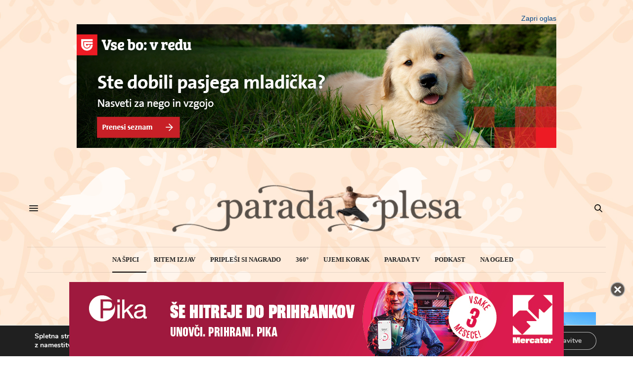

--- FILE ---
content_type: text/html; charset=UTF-8
request_url: https://www.paradaplesa.si/na-spici/poletna-parada-plesa-kaj-se-je-dogajalo-v-riesi-pod-taktirko-fione-johnson-kocjancic/
body_size: 21776
content:
<!doctype html>
<html lang="sl-SI" prefix="og: https://ogp.me/ns#">
<head>
	<meta charset="UTF-8">
	<meta name="viewport" content="width=device-width, initial-scale=1, maximum-scale=1, user-scalable=no, viewport-fit=cover">
	<link rel="profile" href="https://gmpg.org/xfn/11">
	<link rel="pingback" href="https://www.paradaplesa.si/xmlrpc.php">

	
	<meta http-equiv="x-dns-prefetch-control" content="on">
	<link rel="dns-prefetch" href="//fonts.googleapis.com" />
	<link rel="dns-prefetch" href="//fonts.gstatic.com" />
	<link rel="dns-prefetch" href="//0.gravatar.com/" />
	<link rel="dns-prefetch" href="//2.gravatar.com/" />
	<link rel="dns-prefetch" href="//1.gravatar.com/" />	<style>img:is([sizes="auto" i], [sizes^="auto," i]) { contain-intrinsic-size: 3000px 1500px }</style>
	
<!-- Search Engine Optimization by Rank Math - https://rankmath.com/ -->
<title>Poletna Parada plesa. Kaj se je dogajalo v Riesi pod taktirko Fione Johnson Kocjančič? - Parada plesa</title>
<link data-rocket-preload as="style" href="https://fonts.googleapis.com/css?family=Lora%3A400%2C500%2C600%2C700%2C400i%2C500i%2C600i%2C700i&#038;subset=latin%2Clatin-ext&#038;display=swap" rel="preload">
<link href="https://fonts.googleapis.com/css?family=Lora%3A400%2C500%2C600%2C700%2C400i%2C500i%2C600i%2C700i&#038;subset=latin%2Clatin-ext&#038;display=swap" media="print" onload="this.media=&#039;all&#039;" rel="stylesheet">
<noscript><link rel="stylesheet" href="https://fonts.googleapis.com/css?family=Lora%3A400%2C500%2C600%2C700%2C400i%2C500i%2C600i%2C700i&#038;subset=latin%2Clatin-ext&#038;display=swap"></noscript>
<meta name="robots" content="follow, index, max-snippet:-1, max-video-preview:-1, max-image-preview:large"/>
<link rel="canonical" href="https://www.paradaplesa.si/na-spici/poletna-parada-plesa-kaj-se-je-dogajalo-v-riesi-pod-taktirko-fione-johnson-kocjancic/" />
<meta property="og:locale" content="sl_SI" />
<meta property="og:type" content="article" />
<meta property="og:title" content="Poletna Parada plesa. Kaj se je dogajalo v Riesi pod taktirko Fione Johnson Kocjančič? - Parada plesa" />
<meta property="og:description" content="V poletni Paradi plesa vas na&scaron;a ekipa vabi na ogled reportaže z gala dogodka, ki ga organizira Mednarodna plesna zveza IDO s Fiono Johnson Kocjančič na čelu. Že četrto leto zapored so se zbrali najbolj&scaron;i med najbolj&scaron;imi v nem&scaron;ki Riesi in enajst svetovnih prvakov različnih plesnih smeri se je potegovalo za nagrado Billa Fowlerja in&hellip;" />
<meta property="og:url" content="https://www.paradaplesa.si/na-spici/poletna-parada-plesa-kaj-se-je-dogajalo-v-riesi-pod-taktirko-fione-johnson-kocjancic/" />
<meta property="og:site_name" content="Parada plesa" />
<meta property="article:section" content="Na špici" />
<meta property="og:updated_time" content="2019-10-04T13:52:55+01:00" />
<meta property="og:image" content="https://www.paradaplesa.si/wp-content/uploads/old_posts/545618667ba1c26b529802dade67ef86.jpg" />
<meta property="og:image:secure_url" content="https://www.paradaplesa.si/wp-content/uploads/old_posts/545618667ba1c26b529802dade67ef86.jpg" />
<meta property="og:image:width" content="404" />
<meta property="og:image:height" content="404" />
<meta property="og:image:alt" content="Poletna Parada plesa. Kaj se je dogajalo v Riesi pod taktirko Fione Johnson Kocjančič?" />
<meta property="og:image:type" content="image/jpeg" />
<meta property="article:published_time" content="2019-07-28T08:15:58+01:00" />
<meta property="article:modified_time" content="2019-10-04T13:52:55+01:00" />
<meta name="twitter:card" content="summary_large_image" />
<meta name="twitter:title" content="Poletna Parada plesa. Kaj se je dogajalo v Riesi pod taktirko Fione Johnson Kocjančič? - Parada plesa" />
<meta name="twitter:description" content="V poletni Paradi plesa vas na&scaron;a ekipa vabi na ogled reportaže z gala dogodka, ki ga organizira Mednarodna plesna zveza IDO s Fiono Johnson Kocjančič na čelu. Že četrto leto zapored so se zbrali najbolj&scaron;i med najbolj&scaron;imi v nem&scaron;ki Riesi in enajst svetovnih prvakov različnih plesnih smeri se je potegovalo za nagrado Billa Fowlerja in&hellip;" />
<meta name="twitter:image" content="https://www.paradaplesa.si/wp-content/uploads/old_posts/545618667ba1c26b529802dade67ef86.jpg" />
<meta name="twitter:label1" content="Written by" />
<meta name="twitter:data1" content="grega" />
<meta name="twitter:label2" content="Time to read" />
<meta name="twitter:data2" content="Less than a minute" />
<script type="application/ld+json" class="rank-math-schema">{"@context":"https://schema.org","@graph":[{"@type":["NewsMediaOrganization","Organization"],"@id":"https://www.paradaplesa.si/#organization","name":"Parada plesa","url":"https://www.paradaplesa.si"},{"@type":"WebSite","@id":"https://www.paradaplesa.si/#website","url":"https://www.paradaplesa.si","name":"Parada plesa","publisher":{"@id":"https://www.paradaplesa.si/#organization"},"inLanguage":"sl-SI"},{"@type":"ImageObject","@id":"https://www.paradaplesa.si/wp-content/uploads/old_posts/545618667ba1c26b529802dade67ef86.jpg","url":"https://www.paradaplesa.si/wp-content/uploads/old_posts/545618667ba1c26b529802dade67ef86.jpg","width":"404","height":"404","inLanguage":"sl-SI"},{"@type":"WebPage","@id":"https://www.paradaplesa.si/na-spici/poletna-parada-plesa-kaj-se-je-dogajalo-v-riesi-pod-taktirko-fione-johnson-kocjancic/#webpage","url":"https://www.paradaplesa.si/na-spici/poletna-parada-plesa-kaj-se-je-dogajalo-v-riesi-pod-taktirko-fione-johnson-kocjancic/","name":"Poletna Parada plesa. Kaj se je dogajalo v Riesi pod taktirko Fione Johnson Kocjan\u010di\u010d? - Parada plesa","datePublished":"2019-07-28T08:15:58+01:00","dateModified":"2019-10-04T13:52:55+01:00","isPartOf":{"@id":"https://www.paradaplesa.si/#website"},"primaryImageOfPage":{"@id":"https://www.paradaplesa.si/wp-content/uploads/old_posts/545618667ba1c26b529802dade67ef86.jpg"},"inLanguage":"sl-SI"},{"@type":"Person","@id":"https://www.paradaplesa.si/author/grega/","name":"grega","url":"https://www.paradaplesa.si/author/grega/","image":{"@type":"ImageObject","@id":"https://secure.gravatar.com/avatar/4cc46d5f15745661d531bc95d6bad844591a1273d6cc8e51e9e875ac27445d52?s=96&amp;d=mm&amp;r=g","url":"https://secure.gravatar.com/avatar/4cc46d5f15745661d531bc95d6bad844591a1273d6cc8e51e9e875ac27445d52?s=96&amp;d=mm&amp;r=g","caption":"grega","inLanguage":"sl-SI"},"worksFor":{"@id":"https://www.paradaplesa.si/#organization"}},{"@type":"BlogPosting","headline":"Poletna Parada plesa. Kaj se je dogajalo v Riesi pod taktirko Fione Johnson Kocjan\u010di\u010d? - Parada plesa","datePublished":"2019-07-28T08:15:58+01:00","dateModified":"2019-10-04T13:52:55+01:00","author":{"@id":"https://www.paradaplesa.si/author/grega/","name":"grega"},"publisher":{"@id":"https://www.paradaplesa.si/#organization"},"description":"V poletni Paradi plesa vas na&scaron;a ekipa vabi na ogled reporta\u017ee z gala dogodka, ki ga organizira Mednarodna plesna zveza IDO s Fiono Johnson Kocjan\u010di\u010d na \u010delu. \u017de \u010detrto leto zapored so se zbrali najbolj&scaron;i med najbolj&scaron;imi v nem&scaron;ki Riesi in enajst svetovnih prvakov razli\u010dnih plesnih smeri se je potegovalo za nagrado Billa Fowlerja in 4000 evrov denarne nagrade.","name":"Poletna Parada plesa. Kaj se je dogajalo v Riesi pod taktirko Fione Johnson Kocjan\u010di\u010d? - Parada plesa","@id":"https://www.paradaplesa.si/na-spici/poletna-parada-plesa-kaj-se-je-dogajalo-v-riesi-pod-taktirko-fione-johnson-kocjancic/#richSnippet","isPartOf":{"@id":"https://www.paradaplesa.si/na-spici/poletna-parada-plesa-kaj-se-je-dogajalo-v-riesi-pod-taktirko-fione-johnson-kocjancic/#webpage"},"image":{"@id":"https://www.paradaplesa.si/wp-content/uploads/old_posts/545618667ba1c26b529802dade67ef86.jpg"},"inLanguage":"sl-SI","mainEntityOfPage":{"@id":"https://www.paradaplesa.si/na-spici/poletna-parada-plesa-kaj-se-je-dogajalo-v-riesi-pod-taktirko-fione-johnson-kocjancic/#webpage"}}]}</script>
<!-- /Rank Math WordPress SEO plugin -->

<link rel='dns-prefetch' href='//cdn.plyr.io' />
<link rel='dns-prefetch' href='//fonts.googleapis.com' />
<link href='https://fonts.gstatic.com' crossorigin rel='preconnect' />
<link rel="alternate" type="application/rss+xml" title="Parada plesa &raquo; Vir" href="https://www.paradaplesa.si/feed/" />
<link rel="alternate" type="application/rss+xml" title="Parada plesa &raquo; Vir komentarjev" href="https://www.paradaplesa.si/comments/feed/" />
<link rel="preconnect" href="//fonts.gstatic.com/" crossorigin><link rel="alternate" type="application/rss+xml" title="Parada plesa &raquo; Poletna Parada plesa. Kaj se je dogajalo v Riesi pod taktirko Fione Johnson Kocjančič? Vir komentarjev" href="https://www.paradaplesa.si/na-spici/poletna-parada-plesa-kaj-se-je-dogajalo-v-riesi-pod-taktirko-fione-johnson-kocjancic/feed/" />
<style id='wp-emoji-styles-inline-css' type='text/css'>

	img.wp-smiley, img.emoji {
		display: inline !important;
		border: none !important;
		box-shadow: none !important;
		height: 1em !important;
		width: 1em !important;
		margin: 0 0.07em !important;
		vertical-align: -0.1em !important;
		background: none !important;
		padding: 0 !important;
	}
</style>
<link rel='stylesheet' id='wp-block-library-css' href='https://www.paradaplesa.si/wp-includes/css/dist/block-library/style.min.css?ver=6.8.3' media='all' />
<style id='classic-theme-styles-inline-css' type='text/css'>
/*! This file is auto-generated */
.wp-block-button__link{color:#fff;background-color:#32373c;border-radius:9999px;box-shadow:none;text-decoration:none;padding:calc(.667em + 2px) calc(1.333em + 2px);font-size:1.125em}.wp-block-file__button{background:#32373c;color:#fff;text-decoration:none}
</style>
<style id='global-styles-inline-css' type='text/css'>
:root{--wp--preset--aspect-ratio--square: 1;--wp--preset--aspect-ratio--4-3: 4/3;--wp--preset--aspect-ratio--3-4: 3/4;--wp--preset--aspect-ratio--3-2: 3/2;--wp--preset--aspect-ratio--2-3: 2/3;--wp--preset--aspect-ratio--16-9: 16/9;--wp--preset--aspect-ratio--9-16: 9/16;--wp--preset--color--black: #000000;--wp--preset--color--cyan-bluish-gray: #abb8c3;--wp--preset--color--white: #ffffff;--wp--preset--color--pale-pink: #f78da7;--wp--preset--color--vivid-red: #cf2e2e;--wp--preset--color--luminous-vivid-orange: #ff6900;--wp--preset--color--luminous-vivid-amber: #fcb900;--wp--preset--color--light-green-cyan: #7bdcb5;--wp--preset--color--vivid-green-cyan: #00d084;--wp--preset--color--pale-cyan-blue: #8ed1fc;--wp--preset--color--vivid-cyan-blue: #0693e3;--wp--preset--color--vivid-purple: #9b51e0;--wp--preset--color--thb-accent: #000000;--wp--preset--gradient--vivid-cyan-blue-to-vivid-purple: linear-gradient(135deg,rgba(6,147,227,1) 0%,rgb(155,81,224) 100%);--wp--preset--gradient--light-green-cyan-to-vivid-green-cyan: linear-gradient(135deg,rgb(122,220,180) 0%,rgb(0,208,130) 100%);--wp--preset--gradient--luminous-vivid-amber-to-luminous-vivid-orange: linear-gradient(135deg,rgba(252,185,0,1) 0%,rgba(255,105,0,1) 100%);--wp--preset--gradient--luminous-vivid-orange-to-vivid-red: linear-gradient(135deg,rgba(255,105,0,1) 0%,rgb(207,46,46) 100%);--wp--preset--gradient--very-light-gray-to-cyan-bluish-gray: linear-gradient(135deg,rgb(238,238,238) 0%,rgb(169,184,195) 100%);--wp--preset--gradient--cool-to-warm-spectrum: linear-gradient(135deg,rgb(74,234,220) 0%,rgb(151,120,209) 20%,rgb(207,42,186) 40%,rgb(238,44,130) 60%,rgb(251,105,98) 80%,rgb(254,248,76) 100%);--wp--preset--gradient--blush-light-purple: linear-gradient(135deg,rgb(255,206,236) 0%,rgb(152,150,240) 100%);--wp--preset--gradient--blush-bordeaux: linear-gradient(135deg,rgb(254,205,165) 0%,rgb(254,45,45) 50%,rgb(107,0,62) 100%);--wp--preset--gradient--luminous-dusk: linear-gradient(135deg,rgb(255,203,112) 0%,rgb(199,81,192) 50%,rgb(65,88,208) 100%);--wp--preset--gradient--pale-ocean: linear-gradient(135deg,rgb(255,245,203) 0%,rgb(182,227,212) 50%,rgb(51,167,181) 100%);--wp--preset--gradient--electric-grass: linear-gradient(135deg,rgb(202,248,128) 0%,rgb(113,206,126) 100%);--wp--preset--gradient--midnight: linear-gradient(135deg,rgb(2,3,129) 0%,rgb(40,116,252) 100%);--wp--preset--font-size--small: 13px;--wp--preset--font-size--medium: 20px;--wp--preset--font-size--large: 36px;--wp--preset--font-size--x-large: 42px;--wp--preset--spacing--20: 0.44rem;--wp--preset--spacing--30: 0.67rem;--wp--preset--spacing--40: 1rem;--wp--preset--spacing--50: 1.5rem;--wp--preset--spacing--60: 2.25rem;--wp--preset--spacing--70: 3.38rem;--wp--preset--spacing--80: 5.06rem;--wp--preset--shadow--natural: 6px 6px 9px rgba(0, 0, 0, 0.2);--wp--preset--shadow--deep: 12px 12px 50px rgba(0, 0, 0, 0.4);--wp--preset--shadow--sharp: 6px 6px 0px rgba(0, 0, 0, 0.2);--wp--preset--shadow--outlined: 6px 6px 0px -3px rgba(255, 255, 255, 1), 6px 6px rgba(0, 0, 0, 1);--wp--preset--shadow--crisp: 6px 6px 0px rgba(0, 0, 0, 1);}:where(.is-layout-flex){gap: 0.5em;}:where(.is-layout-grid){gap: 0.5em;}body .is-layout-flex{display: flex;}.is-layout-flex{flex-wrap: wrap;align-items: center;}.is-layout-flex > :is(*, div){margin: 0;}body .is-layout-grid{display: grid;}.is-layout-grid > :is(*, div){margin: 0;}:where(.wp-block-columns.is-layout-flex){gap: 2em;}:where(.wp-block-columns.is-layout-grid){gap: 2em;}:where(.wp-block-post-template.is-layout-flex){gap: 1.25em;}:where(.wp-block-post-template.is-layout-grid){gap: 1.25em;}.has-black-color{color: var(--wp--preset--color--black) !important;}.has-cyan-bluish-gray-color{color: var(--wp--preset--color--cyan-bluish-gray) !important;}.has-white-color{color: var(--wp--preset--color--white) !important;}.has-pale-pink-color{color: var(--wp--preset--color--pale-pink) !important;}.has-vivid-red-color{color: var(--wp--preset--color--vivid-red) !important;}.has-luminous-vivid-orange-color{color: var(--wp--preset--color--luminous-vivid-orange) !important;}.has-luminous-vivid-amber-color{color: var(--wp--preset--color--luminous-vivid-amber) !important;}.has-light-green-cyan-color{color: var(--wp--preset--color--light-green-cyan) !important;}.has-vivid-green-cyan-color{color: var(--wp--preset--color--vivid-green-cyan) !important;}.has-pale-cyan-blue-color{color: var(--wp--preset--color--pale-cyan-blue) !important;}.has-vivid-cyan-blue-color{color: var(--wp--preset--color--vivid-cyan-blue) !important;}.has-vivid-purple-color{color: var(--wp--preset--color--vivid-purple) !important;}.has-black-background-color{background-color: var(--wp--preset--color--black) !important;}.has-cyan-bluish-gray-background-color{background-color: var(--wp--preset--color--cyan-bluish-gray) !important;}.has-white-background-color{background-color: var(--wp--preset--color--white) !important;}.has-pale-pink-background-color{background-color: var(--wp--preset--color--pale-pink) !important;}.has-vivid-red-background-color{background-color: var(--wp--preset--color--vivid-red) !important;}.has-luminous-vivid-orange-background-color{background-color: var(--wp--preset--color--luminous-vivid-orange) !important;}.has-luminous-vivid-amber-background-color{background-color: var(--wp--preset--color--luminous-vivid-amber) !important;}.has-light-green-cyan-background-color{background-color: var(--wp--preset--color--light-green-cyan) !important;}.has-vivid-green-cyan-background-color{background-color: var(--wp--preset--color--vivid-green-cyan) !important;}.has-pale-cyan-blue-background-color{background-color: var(--wp--preset--color--pale-cyan-blue) !important;}.has-vivid-cyan-blue-background-color{background-color: var(--wp--preset--color--vivid-cyan-blue) !important;}.has-vivid-purple-background-color{background-color: var(--wp--preset--color--vivid-purple) !important;}.has-black-border-color{border-color: var(--wp--preset--color--black) !important;}.has-cyan-bluish-gray-border-color{border-color: var(--wp--preset--color--cyan-bluish-gray) !important;}.has-white-border-color{border-color: var(--wp--preset--color--white) !important;}.has-pale-pink-border-color{border-color: var(--wp--preset--color--pale-pink) !important;}.has-vivid-red-border-color{border-color: var(--wp--preset--color--vivid-red) !important;}.has-luminous-vivid-orange-border-color{border-color: var(--wp--preset--color--luminous-vivid-orange) !important;}.has-luminous-vivid-amber-border-color{border-color: var(--wp--preset--color--luminous-vivid-amber) !important;}.has-light-green-cyan-border-color{border-color: var(--wp--preset--color--light-green-cyan) !important;}.has-vivid-green-cyan-border-color{border-color: var(--wp--preset--color--vivid-green-cyan) !important;}.has-pale-cyan-blue-border-color{border-color: var(--wp--preset--color--pale-cyan-blue) !important;}.has-vivid-cyan-blue-border-color{border-color: var(--wp--preset--color--vivid-cyan-blue) !important;}.has-vivid-purple-border-color{border-color: var(--wp--preset--color--vivid-purple) !important;}.has-vivid-cyan-blue-to-vivid-purple-gradient-background{background: var(--wp--preset--gradient--vivid-cyan-blue-to-vivid-purple) !important;}.has-light-green-cyan-to-vivid-green-cyan-gradient-background{background: var(--wp--preset--gradient--light-green-cyan-to-vivid-green-cyan) !important;}.has-luminous-vivid-amber-to-luminous-vivid-orange-gradient-background{background: var(--wp--preset--gradient--luminous-vivid-amber-to-luminous-vivid-orange) !important;}.has-luminous-vivid-orange-to-vivid-red-gradient-background{background: var(--wp--preset--gradient--luminous-vivid-orange-to-vivid-red) !important;}.has-very-light-gray-to-cyan-bluish-gray-gradient-background{background: var(--wp--preset--gradient--very-light-gray-to-cyan-bluish-gray) !important;}.has-cool-to-warm-spectrum-gradient-background{background: var(--wp--preset--gradient--cool-to-warm-spectrum) !important;}.has-blush-light-purple-gradient-background{background: var(--wp--preset--gradient--blush-light-purple) !important;}.has-blush-bordeaux-gradient-background{background: var(--wp--preset--gradient--blush-bordeaux) !important;}.has-luminous-dusk-gradient-background{background: var(--wp--preset--gradient--luminous-dusk) !important;}.has-pale-ocean-gradient-background{background: var(--wp--preset--gradient--pale-ocean) !important;}.has-electric-grass-gradient-background{background: var(--wp--preset--gradient--electric-grass) !important;}.has-midnight-gradient-background{background: var(--wp--preset--gradient--midnight) !important;}.has-small-font-size{font-size: var(--wp--preset--font-size--small) !important;}.has-medium-font-size{font-size: var(--wp--preset--font-size--medium) !important;}.has-large-font-size{font-size: var(--wp--preset--font-size--large) !important;}.has-x-large-font-size{font-size: var(--wp--preset--font-size--x-large) !important;}
:where(.wp-block-post-template.is-layout-flex){gap: 1.25em;}:where(.wp-block-post-template.is-layout-grid){gap: 1.25em;}
:where(.wp-block-columns.is-layout-flex){gap: 2em;}:where(.wp-block-columns.is-layout-grid){gap: 2em;}
:root :where(.wp-block-pullquote){font-size: 1.5em;line-height: 1.6;}
</style>
<link data-minify="1" rel='stylesheet' id='custom-css-css' href='https://www.paradaplesa.si/wp-content/cache/min/1/wp-content/themes/thevoux-wp-child/scss/style.css?ver=1767596560' media='all' />
<link data-minify="1" rel='stylesheet' id='thb-fa-css' href='https://www.paradaplesa.si/wp-content/cache/min/1/wp-content/themes/thevoux-wp/assets/css/font-awesome.min.css?ver=1767596560' media='all' />
<link data-minify="1" rel='stylesheet' id='thb-app-css' href='https://www.paradaplesa.si/wp-content/cache/min/1/wp-content/themes/thevoux-wp/assets/css/app.css?ver=1767596560' media='all' />
<style id='thb-app-inline-css' type='text/css'>
body {font-family:Georgia, 'BlinkMacSystemFont', -apple-system, 'Roboto', 'Lucida Sans';}@media only screen and (min-width:40.063em) {.header .logo .logoimg {max-height:120px;}.header .logo .logoimg[src$=".svg"] {max-height:100%;height:120px;}}h1, h2, h3, h4, h5, h6, .mont, .wpcf7-response-output, label, .select-wrapper select, .wp-caption .wp-caption-text, .smalltitle, .toggle .title, q, blockquote p, cite, table tr th, table tr td, #footer.style3 .menu, #footer.style2 .menu, #footer.style4 .menu, .product-title, .social_bar, .widget.widget_socialcounter ul.style2 li {font-family:Georgia, 'BlinkMacSystemFont', -apple-system, 'Roboto', 'Lucida Sans';}input[type="submit"],.button,.btn,.thb-text-button {letter-spacing:0.02em !important;}em {}h1,.h1 {}h2 {}h3 {}h4 {}h5 {}h6 {}a,.header .nav_holder.dark .full-menu-container .full-menu > li > a:hover,.full-menu-container.light-menu-color .full-menu > li > a:hover,.full-menu-container .full-menu > li.active > a, .full-menu-container .full-menu > li.sfHover > a,.full-menu-container .full-menu > li > a:hover,.full-menu-container .full-menu > li.menu-item-has-children.menu-item-mega-parent .thb_mega_menu_holder .thb_mega_menu li.active a,.full-menu-container .full-menu > li.menu-item-has-children.menu-item-mega-parent .thb_mega_menu_holder .thb_mega_menu li.active a .fa,.post.featured-style4 .featured-title,.post-detail .article-tags a,.post .post-content .post-review .average,.post .post-content .post-review .thb-counter,#archive-title h1 span,.widget > strong.style1,.widget.widget_recent_entries ul li .url, .widget.widget_recent_comments ul li .url,.thb-mobile-menu li a.active,.thb-mobile-menu-secondary li a:hover,q, blockquote p,cite,.notification-box a:not(.button),.video_playlist .video_play.vertical.video-active,.video_playlist .video_play.vertical.video-active h6,.not-found p,.thb_tabs .tabs h6 a:hover,.thb_tabs .tabs dd.active h6 a,.cart_totals table tr.order-total td,.shop_table tbody tr td.order-status.approved,.shop_table tbody tr td.product-quantity .wishlist-in-stock,.shop_table tbody tr td.product-stock-status .wishlist-in-stock ,.payment_methods li .about_paypal,.place-order .terms label a,.woocommerce-MyAccount-navigation ul li:hover a, .woocommerce-MyAccount-navigation ul li.is-active a,.product .product-information .price > .amount,.product .product-information .price ins .amount,.product .product-information .wc-forward:hover,.product .product-information .product_meta > span a,.product .product-information .product_meta > span .sku,.woocommerce-tabs .wc-tabs li a:hover,.woocommerce-tabs .wc-tabs li.active a,.thb-selectionSharer a.email:hover,.widget ul.menu .current-menu-item>a,.btn.transparent-accent, .btn:focus.transparent-accent, .button.transparent-accent, input[type=submit].transparent-accent,.has-thb-accent-color,.wp-block-button .wp-block-button__link.has-thb-accent-color {color:#000000;}.plyr__control--overlaid,.plyr--video .plyr__control.plyr__tab-focus, .plyr--video .plyr__control:hover, .plyr--video .plyr__control[aria-expanded=true] {background:#000000;}.plyr--full-ui input[type=range] {color:#000000;}.header-submenu-style2 .full-menu-container .full-menu > li.menu-item-has-children.menu-item-mega-parent .thb_mega_menu_holder,.custom_check + .custom_label:hover:before,.thb-pricing-table .thb-pricing-column.highlight-true .pricing-container,.woocommerce-MyAccount-navigation ul li:hover a, .woocommerce-MyAccount-navigation ul li.is-active a,.thb_3dimg:hover .image_link,.btn.transparent-accent, .btn:focus.transparent-accent, .button.transparent-accent, input[type=submit].transparent-accent,.posts.style13-posts .pagination ul .page-numbers:not(.dots):hover, .posts.style13-posts .pagination ul .page-numbers.current, .posts.style13-posts .pagination .nav-links .page-numbers:not(.dots):hover, .posts.style13-posts .pagination .nav-links .page-numbers.current {border-color:#000000;}.header .social-holder .social_header:hover .social_icon,.thb_3dimg .title svg,.thb_3dimg .arrow svg {fill:#000000;}.header .social-holder .quick_cart .float_count,.header.fixed .progress,.post .post-gallery.has-gallery:after,.post.featured-style4:hover .featured-title,.post-detail .post-detail-gallery .gallery-link:hover,.thb-progress span,#archive-title,.widget .count-image .count,.slick-nav:hover,.btn:not(.white):hover,.btn:not(.white):focus:hover,.button:not(.white):hover,input[type=submit]:not(.white):hover,.btn.accent,.btn:focus.accent,.button.accent,input[type=submit].accent,.custom_check + .custom_label:after,[class^="tag-link"]:hover, .tag-cloud-link:hover.category_container.style3:before,.highlight.accent,.video_playlist .video_play.video-active,.thb_tabs .tabs h6 a:after,.btn.transparent-accent:hover, .btn:focus.transparent-accent:hover, .button.transparent-accent:hover, input[type=submit].transparent-accent:hover,.thb-hotspot-container .thb-hotspot.pin-accent,.posts.style13-posts .pagination ul .page-numbers:not(.dots):hover, .posts.style13-posts .pagination ul .page-numbers.current, .posts.style13-posts .pagination .nav-links .page-numbers:not(.dots):hover, .posts.style13-posts .pagination .nav-links .page-numbers.current,.has-thb-accent-background-color,.wp-block-button .wp-block-button__link.has-thb-accent-background-color {background-color:#000000;}.btn.accent:hover,.btn:focus.accent:hover,.button.accent:hover,input[type=submit].accent:hover {background-color:#000000;}.header-submenu-style2 .full-menu-container .full-menu > li.menu-item-has-children .sub-menu:not(.thb_mega_menu),.woocommerce-MyAccount-navigation ul li:hover + li a, .woocommerce-MyAccount-navigation ul li.is-active + li a {border-top-color:#000000;}.woocommerce-tabs .wc-tabs li a:after {border-bottom-color:#000000;}.header-submenu-style2 .full-menu-container .full-menu>li.menu-item-has-children .sub-menu:not(.thb_mega_menu),.header-submenu-style2 .full-menu-container .full-menu>li.menu-item-has-children.menu-item-mega-parent .thb_mega_menu_holder {border-top-color:#000000;}.header-submenu-style3 .full-menu-container .full-menu>li.menu-item-has-children.menu-item-mega-parent .thb_mega_menu_holder .thb_mega_menu li.active a,.header-submenu-style3 .full-menu-container .full-menu > li.menu-item-has-children .sub-menu:not(.thb_mega_menu) li a:hover {background:rgba(0,0,0, 0.2);}.post.carousel-style12:hover {background:rgba(0,0,0, 0.1);}blockquote:before,blockquote:after {background:rgba(0,0,0, 0.2);}@media only screen and (max-width:40.063em) {.post.featured-style4 .featured-title,.post.category-widget-slider .featured-title {background:#000000;}}.widget > strong {color:#000000 !important;}.header.fixed .header_top .progress {background:#000000;}.full-menu-container .full-menu > li > a,#footer.style2 .menu,#footer.style3 .menu,#footer.style4 .menu,#footer.style5 .menu {}.subheader-menu>li>a {}.full-menu-container .full-menu > li > a,#footer.style2 .menu,#footer.style3 .menu,#footer.style4 .menu,#footer.style5 .menu {}.thb-mobile-menu>li>a,.thb-mobile-menu-secondary li a {}.thb-mobile-menu .sub-menu li a {}.post .post-title h1 {}.post-links,.thb-post-top,.post-meta,.post-author,.post-title-bullets li button span {}.post-detail .post-content:before {}.social_bar ul li a {}#footer.style2 .menu,#footer.style3 .menu,#footer.style4 .menu,#footer.style5 .menu {}.post-detail-style2-row .post-detail .post-title-container,.sidebar .sidebar_inner {background-color:#ffffff}.btn.large { height:auto; }
</style>
<link rel='stylesheet' id='thb-style-css' href='https://www.paradaplesa.si/wp-content/themes/thevoux-wp-child/style.css?ver=6.9.0' media='all' />

<link data-minify="1" rel='stylesheet' id='moove_gdpr_frontend-css' href='https://www.paradaplesa.si/wp-content/cache/min/1/wp-content/plugins/gdpr-cookie-compliance/dist/styles/gdpr-main.css?ver=1767596560' media='all' />
<style id='moove_gdpr_frontend-inline-css' type='text/css'>
#moove_gdpr_cookie_modal,#moove_gdpr_cookie_info_bar,.gdpr_cookie_settings_shortcode_content{font-family:Nunito,sans-serif}#moove_gdpr_save_popup_settings_button{background-color:#373737;color:#fff}#moove_gdpr_save_popup_settings_button:hover{background-color:#000}#moove_gdpr_cookie_info_bar .moove-gdpr-info-bar-container .moove-gdpr-info-bar-content a.mgbutton,#moove_gdpr_cookie_info_bar .moove-gdpr-info-bar-container .moove-gdpr-info-bar-content button.mgbutton{background-color:#0C4DA2}#moove_gdpr_cookie_modal .moove-gdpr-modal-content .moove-gdpr-modal-footer-content .moove-gdpr-button-holder a.mgbutton,#moove_gdpr_cookie_modal .moove-gdpr-modal-content .moove-gdpr-modal-footer-content .moove-gdpr-button-holder button.mgbutton,.gdpr_cookie_settings_shortcode_content .gdpr-shr-button.button-green{background-color:#0C4DA2;border-color:#0C4DA2}#moove_gdpr_cookie_modal .moove-gdpr-modal-content .moove-gdpr-modal-footer-content .moove-gdpr-button-holder a.mgbutton:hover,#moove_gdpr_cookie_modal .moove-gdpr-modal-content .moove-gdpr-modal-footer-content .moove-gdpr-button-holder button.mgbutton:hover,.gdpr_cookie_settings_shortcode_content .gdpr-shr-button.button-green:hover{background-color:#fff;color:#0C4DA2}#moove_gdpr_cookie_modal .moove-gdpr-modal-content .moove-gdpr-modal-close i,#moove_gdpr_cookie_modal .moove-gdpr-modal-content .moove-gdpr-modal-close span.gdpr-icon{background-color:#0C4DA2;border:1px solid #0C4DA2}#moove_gdpr_cookie_info_bar span.change-settings-button.focus-g,#moove_gdpr_cookie_info_bar span.change-settings-button:focus,#moove_gdpr_cookie_info_bar button.change-settings-button.focus-g,#moove_gdpr_cookie_info_bar button.change-settings-button:focus{-webkit-box-shadow:0 0 1px 3px #0C4DA2;-moz-box-shadow:0 0 1px 3px #0C4DA2;box-shadow:0 0 1px 3px #0C4DA2}#moove_gdpr_cookie_modal .moove-gdpr-modal-content .moove-gdpr-modal-close i:hover,#moove_gdpr_cookie_modal .moove-gdpr-modal-content .moove-gdpr-modal-close span.gdpr-icon:hover,#moove_gdpr_cookie_info_bar span[data-href]>u.change-settings-button{color:#0C4DA2}#moove_gdpr_cookie_modal .moove-gdpr-modal-content .moove-gdpr-modal-left-content #moove-gdpr-menu li.menu-item-selected a span.gdpr-icon,#moove_gdpr_cookie_modal .moove-gdpr-modal-content .moove-gdpr-modal-left-content #moove-gdpr-menu li.menu-item-selected button span.gdpr-icon{color:inherit}#moove_gdpr_cookie_modal .moove-gdpr-modal-content .moove-gdpr-modal-left-content #moove-gdpr-menu li a span.gdpr-icon,#moove_gdpr_cookie_modal .moove-gdpr-modal-content .moove-gdpr-modal-left-content #moove-gdpr-menu li button span.gdpr-icon{color:inherit}#moove_gdpr_cookie_modal .gdpr-acc-link{line-height:0;font-size:0;color:transparent;position:absolute}#moove_gdpr_cookie_modal .moove-gdpr-modal-content .moove-gdpr-modal-close:hover i,#moove_gdpr_cookie_modal .moove-gdpr-modal-content .moove-gdpr-modal-left-content #moove-gdpr-menu li a,#moove_gdpr_cookie_modal .moove-gdpr-modal-content .moove-gdpr-modal-left-content #moove-gdpr-menu li button,#moove_gdpr_cookie_modal .moove-gdpr-modal-content .moove-gdpr-modal-left-content #moove-gdpr-menu li button i,#moove_gdpr_cookie_modal .moove-gdpr-modal-content .moove-gdpr-modal-left-content #moove-gdpr-menu li a i,#moove_gdpr_cookie_modal .moove-gdpr-modal-content .moove-gdpr-tab-main .moove-gdpr-tab-main-content a:hover,#moove_gdpr_cookie_info_bar.moove-gdpr-dark-scheme .moove-gdpr-info-bar-container .moove-gdpr-info-bar-content a.mgbutton:hover,#moove_gdpr_cookie_info_bar.moove-gdpr-dark-scheme .moove-gdpr-info-bar-container .moove-gdpr-info-bar-content button.mgbutton:hover,#moove_gdpr_cookie_info_bar.moove-gdpr-dark-scheme .moove-gdpr-info-bar-container .moove-gdpr-info-bar-content a:hover,#moove_gdpr_cookie_info_bar.moove-gdpr-dark-scheme .moove-gdpr-info-bar-container .moove-gdpr-info-bar-content button:hover,#moove_gdpr_cookie_info_bar.moove-gdpr-dark-scheme .moove-gdpr-info-bar-container .moove-gdpr-info-bar-content span.change-settings-button:hover,#moove_gdpr_cookie_info_bar.moove-gdpr-dark-scheme .moove-gdpr-info-bar-container .moove-gdpr-info-bar-content button.change-settings-button:hover,#moove_gdpr_cookie_info_bar.moove-gdpr-dark-scheme .moove-gdpr-info-bar-container .moove-gdpr-info-bar-content u.change-settings-button:hover,#moove_gdpr_cookie_info_bar span[data-href]>u.change-settings-button,#moove_gdpr_cookie_info_bar.moove-gdpr-dark-scheme .moove-gdpr-info-bar-container .moove-gdpr-info-bar-content a.mgbutton.focus-g,#moove_gdpr_cookie_info_bar.moove-gdpr-dark-scheme .moove-gdpr-info-bar-container .moove-gdpr-info-bar-content button.mgbutton.focus-g,#moove_gdpr_cookie_info_bar.moove-gdpr-dark-scheme .moove-gdpr-info-bar-container .moove-gdpr-info-bar-content a.focus-g,#moove_gdpr_cookie_info_bar.moove-gdpr-dark-scheme .moove-gdpr-info-bar-container .moove-gdpr-info-bar-content button.focus-g,#moove_gdpr_cookie_info_bar.moove-gdpr-dark-scheme .moove-gdpr-info-bar-container .moove-gdpr-info-bar-content a.mgbutton:focus,#moove_gdpr_cookie_info_bar.moove-gdpr-dark-scheme .moove-gdpr-info-bar-container .moove-gdpr-info-bar-content button.mgbutton:focus,#moove_gdpr_cookie_info_bar.moove-gdpr-dark-scheme .moove-gdpr-info-bar-container .moove-gdpr-info-bar-content a:focus,#moove_gdpr_cookie_info_bar.moove-gdpr-dark-scheme .moove-gdpr-info-bar-container .moove-gdpr-info-bar-content button:focus,#moove_gdpr_cookie_info_bar.moove-gdpr-dark-scheme .moove-gdpr-info-bar-container .moove-gdpr-info-bar-content span.change-settings-button.focus-g,span.change-settings-button:focus,button.change-settings-button.focus-g,button.change-settings-button:focus,#moove_gdpr_cookie_info_bar.moove-gdpr-dark-scheme .moove-gdpr-info-bar-container .moove-gdpr-info-bar-content u.change-settings-button.focus-g,#moove_gdpr_cookie_info_bar.moove-gdpr-dark-scheme .moove-gdpr-info-bar-container .moove-gdpr-info-bar-content u.change-settings-button:focus{color:#0C4DA2}#moove_gdpr_cookie_modal .moove-gdpr-branding.focus-g span,#moove_gdpr_cookie_modal .moove-gdpr-modal-content .moove-gdpr-tab-main a.focus-g{color:#0C4DA2}#moove_gdpr_cookie_modal.gdpr_lightbox-hide{display:none}
</style>
<script type="text/javascript" src="https://www.paradaplesa.si/wp-includes/js/jquery/jquery.min.js?ver=3.7.1" id="jquery-core-js" data-rocket-defer defer></script>
<script type="text/javascript" src="https://www.paradaplesa.si/wp-includes/js/jquery/jquery-migrate.min.js?ver=3.4.1" id="jquery-migrate-js" data-rocket-defer defer></script>
<script data-minify="1" type="text/javascript" src="https://www.paradaplesa.si/wp-content/cache/min/1/wp-content/themes/thevoux-wp-child/assets/script.js?ver=1767596560" id="custom-child-script-js" data-rocket-defer defer></script>
<link rel="https://api.w.org/" href="https://www.paradaplesa.si/wp-json/" /><link rel="alternate" title="JSON" type="application/json" href="https://www.paradaplesa.si/wp-json/wp/v2/posts/69736" /><link rel="EditURI" type="application/rsd+xml" title="RSD" href="https://www.paradaplesa.si/xmlrpc.php?rsd" />
<meta name="generator" content="WordPress 6.8.3" />
<link rel='shortlink' href='https://www.paradaplesa.si/?p=69736' />
<link rel="alternate" title="oEmbed (JSON)" type="application/json+oembed" href="https://www.paradaplesa.si/wp-json/oembed/1.0/embed?url=https%3A%2F%2Fwww.paradaplesa.si%2Fna-spici%2Fpoletna-parada-plesa-kaj-se-je-dogajalo-v-riesi-pod-taktirko-fione-johnson-kocjancic%2F" />
<link rel="alternate" title="oEmbed (XML)" type="text/xml+oembed" href="https://www.paradaplesa.si/wp-json/oembed/1.0/embed?url=https%3A%2F%2Fwww.paradaplesa.si%2Fna-spici%2Fpoletna-parada-plesa-kaj-se-je-dogajalo-v-riesi-pod-taktirko-fione-johnson-kocjancic%2F&#038;format=xml" />
<script type="text/javascript">
(function(url){
	if(/(?:Chrome\/26\.0\.1410\.63 Safari\/537\.31|WordfenceTestMonBot)/.test(navigator.userAgent)){ return; }
	var addEvent = function(evt, handler) {
		if (window.addEventListener) {
			document.addEventListener(evt, handler, false);
		} else if (window.attachEvent) {
			document.attachEvent('on' + evt, handler);
		}
	};
	var removeEvent = function(evt, handler) {
		if (window.removeEventListener) {
			document.removeEventListener(evt, handler, false);
		} else if (window.detachEvent) {
			document.detachEvent('on' + evt, handler);
		}
	};
	var evts = 'contextmenu dblclick drag dragend dragenter dragleave dragover dragstart drop keydown keypress keyup mousedown mousemove mouseout mouseover mouseup mousewheel scroll'.split(' ');
	var logHuman = function() {
		if (window.wfLogHumanRan) { return; }
		window.wfLogHumanRan = true;
		var wfscr = document.createElement('script');
		wfscr.type = 'text/javascript';
		wfscr.async = true;
		wfscr.src = url + '&r=' + Math.random();
		(document.getElementsByTagName('head')[0]||document.getElementsByTagName('body')[0]).appendChild(wfscr);
		for (var i = 0; i < evts.length; i++) {
			removeEvent(evts[i], logHuman);
		}
	};
	for (var i = 0; i < evts.length; i++) {
		addEvent(evts[i], logHuman);
	}
})('//www.paradaplesa.si/?wordfence_lh=1&hid=52618F1EC9568EC0E5D45870102A5D76');
</script>		<style type="text/css">.pp-podcast {opacity: 0;}</style>
		<link rel="pingback" href="https://www.paradaplesa.si/xmlrpc.php"><meta name="generator" content="Powered by WPBakery Page Builder - drag and drop page builder for WordPress."/>
<link rel="icon" href="https://www.paradaplesa.si/wp-content/uploads/cropped-fav-parada-32x32.png.webp" sizes="32x32" />
<link rel="icon" href="https://www.paradaplesa.si/wp-content/uploads/cropped-fav-parada-192x192.png.webp" sizes="192x192" />
<link rel="apple-touch-icon" href="https://www.paradaplesa.si/wp-content/uploads/cropped-fav-parada-180x180.png.webp" />
<meta name="msapplication-TileImage" content="https://www.paradaplesa.si/wp-content/uploads/cropped-fav-parada-270x270.png" />
<noscript><style> .wpb_animate_when_almost_visible { opacity: 1; }</style></noscript><noscript><style id="rocket-lazyload-nojs-css">.rll-youtube-player, [data-lazy-src]{display:none !important;}</style></noscript>
	<!-- MailerLite Universal -->
	<script>
		(function(w,d,e,u,f,l,n){w[f]=w[f]||function(){(w[f].q=w[f].q||[])
			.push(arguments);},l=d.createElement(e),l.async=1,l.src=u,
			n=d.getElementsByTagName(e)[0],n.parentNode.insertBefore(l,n);})
		(window,document,'script','https://assets.mailerlite.com/js/universal.js','ml');
		ml('account', '587763');
	</script>
	<!-- End MailerLite Universal -->
	
	
<meta name="generator" content="WP Rocket 3.19.0.1" data-wpr-features="wpr_defer_js wpr_minify_js wpr_lazyload_images wpr_lazyload_iframes wpr_image_dimensions wpr_cache_webp wpr_minify_css wpr_desktop" /></head>
<body data-rsssl=1 class="wp-singular post-template-default single single-post postid-69736 single-format-standard wp-theme-thevoux-wp wp-child-theme-thevoux-wp-child category-2 category-na-spici article-dropcap-off thb-borders-off thb-rounded-forms-off social_black-on header_submenu_color-light mobile_menu_animation- header-submenu-style1 thb-pinit-on thb-single-product-ajax-on wpb-js-composer js-comp-ver-6.10.0 vc_responsive">


<!-- / post type --><!-- SID: naspici --><script>
    (function(a,g,b,c){a[c]=a[c]||function(){

        "undefined"===typeof a.ipromNS?(a[c].q=a[c].q||[]).push(arguments):a.ipromNS.execute(arguments)};

    var k=function(){var b=g.getElementsByTagName("script")[0];return function h(f){var e=f.shift();a[c]("setConfig",{server:e});

        var d=document.createElement("script");0<f.length&&(d.onerror=function(){a[c]("setConfig",{blocked:!0});h(f)});

        d.src="//cdn."+e+"/ipromNS.js";d.async=!0;d.defer=!0;b.parentNode.insertBefore(d,b)}}(),e=b;"string"===typeof b&&(e=[b]);k(e)

    })(window, document,[ "ipromcloud.com"],"_ipromNS");


    _ipromNS("init", {

        sitePath      : ["paradaplesa","naspici"],  /*second value of sitePath array is equal to SID*/

        cookieConsent : true /*based on site cookie policy*/

    });
    </script><div data-rocket-location-hash="d91cd8fb38ae174735a0b3e0d076a028" id="wrapper" class="thb-page-transition-off">
	<!-- Start Mobile Menu -->
<nav id="mobile-menu" class="light">
	<div class="custom_scroll" id="menu-scroll">
		<a href="#" class="close"><svg xmlns="http://www.w3.org/2000/svg" viewBox="0 0 64 64" enable-background="new 0 0 64 64"><g fill="none" stroke="#000" stroke-width="2" stroke-miterlimit="10"><path d="m18.947 17.15l26.1 25.903"/><path d="m19.05 43.15l25.902-26.1"/></g></svg></a>
		<a href="https://www.paradaplesa.si/" class="logolink" title="Parada plesa">
			<img width="847" height="137" src="data:image/svg+xml,%3Csvg%20xmlns='http://www.w3.org/2000/svg'%20viewBox='0%200%20847%20137'%3E%3C/svg%3E" class="logoimg" alt="Parada plesa" data-lazy-src="/wp-content/uploads/logo.png.webp"/><noscript><img width="847" height="137" src="/wp-content/uploads/logo.png.webp" class="logoimg" alt="Parada plesa"/></noscript>
		</a>
					<ul id="menu-glavni-meni" class="thb-mobile-menu"><li id="menu-item-18" class=" menu-item menu-item-type-taxonomy menu-item-object-category current-post-ancestor current-menu-parent current-post-parent menu-item-18"><a href="https://www.paradaplesa.si/kategorija/na-spici/">Na špici</a></li>
<li id="menu-item-21" class=" menu-item menu-item-type-taxonomy menu-item-object-category menu-item-21"><a href="https://www.paradaplesa.si/kategorija/ritem-izjav/">Ritem izjav</a></li>
<li id="menu-item-3019" class=" menu-item menu-item-type-custom menu-item-object-custom menu-item-3019"><a href="/priplesi-si-nagrado/?latest">Pripleši si nagrado</a></li>
<li id="menu-item-17" class=" menu-item menu-item-type-taxonomy menu-item-object-category menu-item-17"><a href="https://www.paradaplesa.si/kategorija/tristosestdeset/">360°</a></li>
<li id="menu-item-22" class=" menu-item menu-item-type-taxonomy menu-item-object-category menu-item-22"><a href="https://www.paradaplesa.si/kategorija/ujemi-korak/">Ujemi korak</a></li>
<li id="menu-item-19" class=" menu-item menu-item-type-taxonomy menu-item-object-category menu-item-19"><a href="https://www.paradaplesa.si/kategorija/parada-tv/">Parada TV</a></li>
<li id="menu-item-124854" class=" menu-item menu-item-type-post_type menu-item-object-page menu-item-124854"><a href="https://www.paradaplesa.si/podkast/">Podkast</a></li>
<li id="menu-item-2024" class=" menu-item menu-item-type-post_type menu-item-object-page menu-item-2024"><a href="https://www.paradaplesa.si/dogodki/">Na ogled</a></li>
</ul>						<div class="menu-footer">
			<p>© Parada plesa. Vse pravice pridržane.</p>		</div>
	</div>
</nav>
<!-- End Mobile Menu -->

	<!-- Start Content Container -->
	<div data-rocket-location-hash="e857f63f0a8c701f095c38c430d2c24c" id="content-container">
		<!-- Start Content Click Capture -->
		<div data-rocket-location-hash="f45bf02b156aa39f31260cb4e561cee0" class="click-capture"></div>
		<!-- End Content Click Capture -->
				<aside class="thb_ad_before_header"><!-- Vstavite v prostor za oglasno mesto: Billboard [ID: 440] -->
<div class="iAdserver" data-iadserver-zone="440"><script>_ipromNS('zone',440)</script></div>
<div class="iAdserver" data-iadserver-zone="264"><script>_ipromNS('zone',264)</script></div></aside>		
<!-- Start Header -->
<header data-rocket-location-hash="2c5e03e10471cc17a6959754fe04be91" class="header fixed style4 fixed-style3 ">
	<div class="nav_holder">
		<div class="row full-width-row">
			<div class="small-12 columns">
				<div class="center-column">
					<div class="toggle-holder">
							<a href="#" class="mobile-toggle  small"><div><span></span><span></span><span></span></div></a>
						</div>
					<div class="logo">
													<h6 id="page-title">Poletna Parada plesa. Kaj se je dogajalo v Riesi pod taktirko Fione Johnson Kocjančič?</h6>					</div>
					<div class="social-holder style2">
						
	<aside class="social_header">
																											</aside>
								<aside class="quick_search">
		<svg xmlns="http://www.w3.org/2000/svg" version="1.1" class="search_icon" x="0" y="0" width="16.2" height="16.2" viewBox="0 0 16.2 16.2" enable-background="new 0 0 16.209 16.204" xml:space="preserve"><path d="M15.9 14.7l-4.3-4.3c0.9-1.1 1.4-2.5 1.4-4 0-3.5-2.9-6.4-6.4-6.4S0.1 3 0.1 6.5c0 3.5 2.9 6.4 6.4 6.4 1.4 0 2.8-0.5 3.9-1.3l4.4 4.3c0.2 0.2 0.4 0.2 0.6 0.2 0.2 0 0.4-0.1 0.6-0.2C16.2 15.6 16.2 15.1 15.9 14.7zM1.7 6.5c0-2.6 2.2-4.8 4.8-4.8s4.8 2.1 4.8 4.8c0 2.6-2.2 4.8-4.8 4.8S1.7 9.1 1.7 6.5z"/></svg>		<form role="search" method="get" class="searchform" action="https://www.paradaplesa.si/">
	<label for="search-form-1" class="screen-reader-text">Search for:</label>
	<input type="text" id="search-form-1" class="search-field" value="" name="s" />
</form>
	</aside>
												</div>
				</div>
			</div>
		</div>
	</div>
			<span class="progress"></span>
	</header>
<!-- End Header -->
		<!-- Start Header -->
<div data-rocket-location-hash="361e89d7a7ec1401f2200b90f30bf3d9" class="header_holder  ">
<div class="row">
	<div class="small-12 columns">
<header class="header style1 boxed">

	<div class="header_top cf">
				<div class="row full-width-row align-middle">
			<div class="small-3 large-4 columns toggle-holder">
					<a href="#" class="mobile-toggle  small"><div><span></span><span></span><span></span></div></a>
								</div>
			<div class="small-6 large-4 columns logo text-center">
				<a href="https://www.paradaplesa.si/" class="logolink" title="Parada plesa">
					<img width="847" height="137" src="data:image/svg+xml,%3Csvg%20xmlns='http://www.w3.org/2000/svg'%20viewBox='0%200%20847%20137'%3E%3C/svg%3E" class="logoimg" alt="Parada plesa" data-lazy-src="/wp-content/uploads/logo.png.webp"/><noscript><img width="847" height="137" src="/wp-content/uploads/logo.png.webp" class="logoimg" alt="Parada plesa"/></noscript>
				</a>
			</div>
			<div class="small-3 large-4 columns social-holder style2">
				
	<aside class="social_header">
																											</aside>
		<aside class="quick_search">
		<svg xmlns="http://www.w3.org/2000/svg" version="1.1" class="search_icon" x="0" y="0" width="16.2" height="16.2" viewBox="0 0 16.2 16.2" enable-background="new 0 0 16.209 16.204" xml:space="preserve"><path d="M15.9 14.7l-4.3-4.3c0.9-1.1 1.4-2.5 1.4-4 0-3.5-2.9-6.4-6.4-6.4S0.1 3 0.1 6.5c0 3.5 2.9 6.4 6.4 6.4 1.4 0 2.8-0.5 3.9-1.3l4.4 4.3c0.2 0.2 0.4 0.2 0.6 0.2 0.2 0 0.4-0.1 0.6-0.2C16.2 15.6 16.2 15.1 15.9 14.7zM1.7 6.5c0-2.6 2.2-4.8 4.8-4.8s4.8 2.1 4.8 4.8c0 2.6-2.2 4.8-4.8 4.8S1.7 9.1 1.7 6.5z"/></svg>		<form role="search" method="get" class="searchform" action="https://www.paradaplesa.si/">
	<label for="search-form-2" class="screen-reader-text">Search for:</label>
	<input type="text" id="search-form-2" class="search-field" value="" name="s" />
</form>
	</aside>
				</div>
		</div>
	</div>
			<div class="nav_holder light">
			<nav class="full-menu-container">
				<ul id="menu-glavni-meni-1" class="full-menu nav submenu-style-style1"><li class="menu-item menu-item-type-taxonomy menu-item-object-category current-post-ancestor current-menu-parent current-post-parent menu-item-18"><a href="https://www.paradaplesa.si/kategorija/na-spici/">Na špici</a></li>
<li class="menu-item menu-item-type-taxonomy menu-item-object-category menu-item-21"><a href="https://www.paradaplesa.si/kategorija/ritem-izjav/">Ritem izjav</a></li>
<li class="menu-item menu-item-type-custom menu-item-object-custom menu-item-3019"><a href="/priplesi-si-nagrado/?latest">Pripleši si nagrado</a></li>
<li class="menu-item menu-item-type-taxonomy menu-item-object-category menu-item-17"><a href="https://www.paradaplesa.si/kategorija/tristosestdeset/">360°</a></li>
<li class="menu-item menu-item-type-taxonomy menu-item-object-category menu-item-22"><a href="https://www.paradaplesa.si/kategorija/ujemi-korak/">Ujemi korak</a></li>
<li class="menu-item menu-item-type-taxonomy menu-item-object-category menu-item-19"><a href="https://www.paradaplesa.si/kategorija/parada-tv/">Parada TV</a></li>
<li class="menu-item menu-item-type-post_type menu-item-object-page menu-item-124854"><a href="https://www.paradaplesa.si/podkast/">Podkast</a></li>
<li class="menu-item menu-item-type-post_type menu-item-object-page menu-item-2024"><a href="https://www.paradaplesa.si/dogodki/">Na ogled</a></li>
</ul>				</nav>
		</div>
	</header>
	</div>
</div>
</div>
<!-- End Header -->
		<div data-rocket-location-hash="1176449a24e32f50de5a4c06d07eca41" role="main" class="cf">
<div id="infinite-article" data-infinite="off" data-security="f40f4bbc5d">
		<div class="post-detail-row">
	<div class="row">
		<div class="small-12 medium-12 large-8 columns">
			<article itemscope itemtype="http://schema.org/Article" class="override post post-detail post-detail-style1 post-69736 type-post status-publish format-standard has-post-thumbnail hentry category-na-spici" id="post-69736" data-id="69736" data-url="https://www.paradaplesa.si/na-spici/poletna-parada-plesa-kaj-se-je-dogajalo-v-riesi-pod-taktirko-fione-johnson-kocjancic/">
				<div class="post-title-container">
					<aside class="ad_before_title cf"><!-- article before title -->
<div class="iAdserver" data-iadserver-zone="25"><script>_ipromNS('zone',25)</script></div></aside>						<div class="thb-post-top" data-id="69736">
				<aside class="post-meta style1">
			<a href="https://www.paradaplesa.si/kategorija/na-spici/" class="cat-na-spici" aria-label="Na špici">Na špici</a>		</aside>
							<aside class="post-date" data-date="">
                28. 07. 2019			</aside>
			</div>
						<header class="post-title entry-header">
						<h1 class="entry-title" itemprop="headline"><a href="https://www.paradaplesa.si/na-spici/poletna-parada-plesa-kaj-se-je-dogajalo-v-riesi-pod-taktirko-fione-johnson-kocjancic/" title="Poletna Parada plesa. Kaj se je dogajalo v Riesi pod taktirko Fione Johnson Kocjančič?">Poletna Parada plesa. Kaj se je dogajalo v Riesi pod taktirko Fione Johnson Kocjančič?</a></h1>					</header>
					
    <aside class="post-author">
                Barbra Drnač, TV3    </aside>
    				</div>

				<div class="_iprom_inStream active">
					<div class="contentWrapped">
									<figure class="post-detail-gallery wp-block-image">
		<img width="404" height="404" src="data:image/svg+xml,%3Csvg%20xmlns='http://www.w3.org/2000/svg'%20viewBox='0%200%20404%20404'%3E%3C/svg%3E" class="attachment-thevoux-single-2x size-thevoux-single-2x wp-post-image" alt="" decoding="async" fetchpriority="high" data-lazy-srcset="https://www.paradaplesa.si/wp-content/uploads/old_posts/545618667ba1c26b529802dade67ef86.jpg.webp 404w,https://www.paradaplesa.si/wp-content/uploads/old_posts/545618667ba1c26b529802dade67ef86-360x360.jpg.webp 360w" data-lazy-sizes="(max-width: 404px) 100vw, 404px" data-lazy-src="https://www.paradaplesa.si/wp-content/uploads/old_posts/545618667ba1c26b529802dade67ef86.jpg.webp" /><noscript><img width="404" height="404" src="https://www.paradaplesa.si/wp-content/uploads/old_posts/545618667ba1c26b529802dade67ef86.jpg.webp" class="attachment-thevoux-single-2x size-thevoux-single-2x wp-post-image" alt="" decoding="async" fetchpriority="high" srcset="https://www.paradaplesa.si/wp-content/uploads/old_posts/545618667ba1c26b529802dade67ef86.jpg.webp 404w,https://www.paradaplesa.si/wp-content/uploads/old_posts/545618667ba1c26b529802dade67ef86-360x360.jpg.webp 360w" sizes="(max-width: 404px) 100vw, 404px" /></noscript>			</figure>
					</div>
					<div class="iAdserver" data-iadserver-zone="146" style="margin-bottom: 20px;"><script>_ipromNS('zone', 146)</script></div>
				</div>


				<div class="post-share-container">
						<aside class="share-article hide-on-print share-article-single fixed-me show-for-medium">
					<a href="https://www.facebook.com/sharer.php?u=https://www.paradaplesa.si/na-spici/poletna-parada-plesa-kaj-se-je-dogajalo-v-riesi-pod-taktirko-fione-johnson-kocjancic/" rel="noreferrer" class="boxed-icon social facebook style2">
				<i class="fa fa-facebook"></i>
						</a>
					<a href="https://twitter.com/intent/tweet?text=Poletna%20Parada%20plesa.%20Kaj%20se%20je%20dogajalo%20v%20Riesi%20pod%20taktirko%20Fione%20Johnson%20Kocjan%C4%8Di%C4%8D%3F&#038;via=paradaplesa&#038;url=https://www.paradaplesa.si/na-spici/poletna-parada-plesa-kaj-se-je-dogajalo-v-riesi-pod-taktirko-fione-johnson-kocjancic/" rel="noreferrer" class="boxed-icon social twitter style2">
				<i class="fa fa-twitter"></i>
						</a>
					<a href="https://pinterest.com/pin/create/bookmarklet/?url=https://www.paradaplesa.si/na-spici/poletna-parada-plesa-kaj-se-je-dogajalo-v-riesi-pod-taktirko-fione-johnson-kocjancic/&#038;media=https://www.paradaplesa.si/wp-content/uploads/old_posts/545618667ba1c26b529802dade67ef86.jpg" rel="noreferrer" class="boxed-icon social pinterest style2">
				<i class="fa fa-pinterest"></i>
						</a>
						<a href="https://www.paradaplesa.si/na-spici/poletna-parada-plesa-kaj-se-je-dogajalo-v-riesi-pod-taktirko-fione-johnson-kocjancic/" class="boxed-icon comment style2"><svg version="1.1" xmlns="http://www.w3.org/2000/svg" xmlns:xlink="http://www.w3.org/1999/xlink" x="0px" y="0px"
	 viewBox="0 0 18 20" width="18px" height="20px" enable-background:"new 0 0 18 20" xml:space="preserve">
<path d="M9,0C4,0,0,4,0,8.9c0,2.7,1.2,5.2,3.4,6.9L3.9,20l3.7-2.3c0.5,0.1,0.9,0.1,1.4,0.1c5,0,9-4,9-8.9C18,4,13.9,0,9,0z M5.8,10
	c-0.6,0-1-0.5-1-1s0.5-1,1-1c0.6,0,1,0.5,1,1S6.4,10,5.8,10z M9,10c-0.6,0-1-0.5-1-1s0.5-1,1-1c0.6,0,1,0.5,1,1S9.5,10,9,10z
	 M12.2,10c-0.6,0-1-0.5-1-1s0.5-1,1-1c0.6,0,1,0.5,1,1S12.7,10,12.2,10z"/>
</svg>
<span>0</span></a>
	</aside>
						<div class="post-content-container">


						<aside class="ad_before_content"><!-- article before content -->
<div class="iAdserver" data-iadserver-zone="1635"><script>_ipromNS('zone',1635)</script></div></aside>						<div class="post-content entry-content cf" data-first="V" itemprop="articleBody">
							<figure id="attachment_69737" aria-describedby="caption-attachment-69737" style="width: 404px" class="wp-caption alignnone"><img class='wp-image-69737 size-full' src="data:image/svg+xml,%3Csvg%20xmlns='http://www.w3.org/2000/svg'%20viewBox='0%200%20404%20404'%3E%3C/svg%3E" alt='' width='404' height='404' data-lazy-src="https://www.paradaplesa.si/wp-content/uploads/old_posts/545618667ba1c26b529802dade67ef86.jpg.webp" /><noscript><img class='wp-image-69737 size-full' src="https://www.paradaplesa.si/wp-content/uploads/old_posts/545618667ba1c26b529802dade67ef86.jpg.webp" alt='' width='404' height='404' /></noscript><figcaption id="caption-attachment-69737" class="wp-caption-text">Fiona Johnson Kocjančič z zmagovalko Ksenijo Gorjačevo (foto: Tonyfoto)</figcaption></figure>
<p>V poletni Paradi plesa vas na&scaron;a ekipa vabi na ogled reportaže z gala dogodka, ki ga organizira Mednarodna plesna zveza IDO s <strong>Fiono Johnson Kocjančič </strong>na čelu. Že četrto leto zapored so se zbrali najbolj&scaron;i med najbolj&scaron;imi v nem&scaron;ki Riesi in enajst svetovnih prvakov različnih plesnih smeri se je potegovalo za nagrado <strong>Billa Fowlerja</strong> in 4000 evrov denarne nagrade.</p>
<figure id="attachment_69739" aria-describedby="caption-attachment-69739" style="width: 404px" class="wp-caption alignnone"><img class='wp-image-69739 size-full' src="data:image/svg+xml,%3Csvg%20xmlns='http://www.w3.org/2000/svg'%20viewBox='0%200%20404%20269'%3E%3C/svg%3E" alt='' width='404' height='269' data-lazy-src="https://www.paradaplesa.si/wp-content/uploads/old_posts/8f8779722a40a8c05490ea68d94e8ab7.jpg.webp" /><noscript><img class='wp-image-69739 size-full' src="https://www.paradaplesa.si/wp-content/uploads/old_posts/8f8779722a40a8c05490ea68d94e8ab7.jpg.webp" alt='' width='404' height='269' /></noscript><figcaption id="caption-attachment-69739" class="wp-caption-text">Zmagovalka Ksenija Gorjačeva</figcaption></figure>
<p>Pod budnim sodni&scaron;kim očesom je zmagala Rusinja <strong>Ksenija Gorjačeva</strong>, med udeleženci sta bili tudi slovenski plesalki <strong>Lana Smolnikar</strong> in <strong>Klara Senica</strong>.</p>
<figure id="attachment_69738" aria-describedby="caption-attachment-69738" style="width: 404px" class="wp-caption alignnone"><img class='wp-image-69738 size-full' src="data:image/svg+xml,%3Csvg%20xmlns='http://www.w3.org/2000/svg'%20viewBox='0%200%20404%20269'%3E%3C/svg%3E" alt='' width='404' height='269' data-lazy-src="https://www.paradaplesa.si/wp-content/uploads/old_posts/664dafa1b9f3f98862eef01a1eaf6622.jpg.webp" /><noscript><img class='wp-image-69738 size-full' src="https://www.paradaplesa.si/wp-content/uploads/old_posts/664dafa1b9f3f98862eef01a1eaf6622.jpg.webp" alt='' width='404' height='269' /></noscript><figcaption id="caption-attachment-69738" class="wp-caption-text">Klara Senica in Lana Smolnikar (foto: Tonyfoto)</figcaption></figure>
<p>Oddajo si lahko premierno ogledate danes zvečer ob 21.30 na TV3 in v dveh ponovitvah; v sredo, 31. julija, ob 13.00 in v soboto, 3. avgusta, ob 12.00. Parada plesa, ker je tudi poleti dan s plesom odličen dan!<br />
&nbsp;</p>
<div class='add_custom_loading'></div>																					
							
																												<aside class="ad_after_content cf"><p>Parada plesa je edini <b>brezplačni</b> medijski spletni portal specializiran za ples v vseh svojih zvrsteh. Podprite nas!</p>
<div class="wp-block-button"><a class="wp-block-button__link wp-element-button" href="https://www.paradaplesa.si/donacije" target="_blank" rel="noreferrer noopener">Podprite nas</a></div>
<br /><br />
<!-- article after content -->
<div class="iAdserver" data-iadserver-zone="1636"><script>_ipromNS('zone',1636)</script></div></aside>							<div class="article-navigation">
	<div class="row">
		<div class="small-12 medium-6 columns">
			
				<a href="https://www.paradaplesa.si/ritem-izjav/plesalec-koreograf-in-pedagog-ismael-ivo-prejel-castno-nagrado-avstrije/" class="post-nav-link prev">
					<svg version="1.1" xmlns="http://www.w3.org/2000/svg" xmlns:xlink="http://www.w3.org/1999/xlink" x="0px" y="0px"
	 width="15.983px" height="11.837px" viewBox="0 0 15.983 11.837" enable-background="new 0 0 15.983 11.837" xml:space="preserve"><path class="thb-arrow-head" d="M1.486,5.924l4.845-4.865c0.24-0.243,0.24-0.634,0-0.876c-0.242-0.243-0.634-0.243-0.874,0L0.18,5.481
		c-0.24,0.242-0.24,0.634,0,0.876l5.278,5.299c0.24,0.241,0.632,0.241,0.874,0c0.24-0.241,0.24-0.634,0-0.876L1.486,5.924z"/><path class="thb-arrow-line" d="M15.982,5.92c0,0.328-0.264,0.593-0.592,0.593H0.592C0.264,6.513,0,6.248,0,5.92c0-0.327,0.264-0.591,0.592-0.591h14.799
		C15.719,5.329,15.982,5.593,15.982,5.92z"/></svg>					<span>Prejšnji članek</span>
					<h6>Plesalec, koreograf in pedagog Ismael Ivo prejel častno nagrado Avstrije</h6>
				</a>
						</div>
		<div class="small-12 medium-6 columns">
								<a href="https://www.paradaplesa.si/parada-tv/poletna-parada-plesa-ido-gala-reportaza-iz-riese/" class="post-nav-link next">
						<span>Naslednji članek</span>
						<h6>Poletna Parada plesa. IDO Gala – reportaža iz Riese</h6>
					<svg version="1.1" xmlns="http://www.w3.org/2000/svg" xmlns:xlink="http://www.w3.org/1999/xlink" x="0px" y="0px" width="15.983px" height="11.837px" viewBox="0 0 15.983 11.837" enable-background="new 0 0 15.983 11.837" xml:space="preserve"><path class="thb-arrow-head" d="M9.651,10.781c-0.24,0.242-0.24,0.635,0,0.876c0.242,0.241,0.634,0.241,0.874,0l5.278-5.299c0.24-0.242,0.24-0.634,0-0.876
		l-5.278-5.299c-0.24-0.243-0.632-0.243-0.874,0c-0.24,0.242-0.24,0.634,0,0.876l4.845,4.865L9.651,10.781z"/><path class="thb-arrow-line" d="M0.591,5.329h14.799c0.328,0,0.592,0.265,0.592,0.591c0,0.328-0.264,0.593-0.592,0.593H0.591C0.264,6.513,0,6.248,0,5.92
		C0,5.593,0.264,5.329,0.591,5.329z"/></svg>					</a>
							</div>
	</div>
</div>
						</div>

						

					</div>
				</div>
					<aside class="share-article hide-on-print share-article-single  hide-for-medium">
					<a href="https://www.facebook.com/sharer.php?u=https://www.paradaplesa.si/na-spici/poletna-parada-plesa-kaj-se-je-dogajalo-v-riesi-pod-taktirko-fione-johnson-kocjancic/" rel="noreferrer" class="boxed-icon social facebook style2">
				<i class="fa fa-facebook"></i>
						</a>
					<a href="https://twitter.com/intent/tweet?text=Poletna%20Parada%20plesa.%20Kaj%20se%20je%20dogajalo%20v%20Riesi%20pod%20taktirko%20Fione%20Johnson%20Kocjan%C4%8Di%C4%8D%3F&#038;via=paradaplesa&#038;url=https://www.paradaplesa.si/na-spici/poletna-parada-plesa-kaj-se-je-dogajalo-v-riesi-pod-taktirko-fione-johnson-kocjancic/" rel="noreferrer" class="boxed-icon social twitter style2">
				<i class="fa fa-twitter"></i>
						</a>
					<a href="https://pinterest.com/pin/create/bookmarklet/?url=https://www.paradaplesa.si/na-spici/poletna-parada-plesa-kaj-se-je-dogajalo-v-riesi-pod-taktirko-fione-johnson-kocjancic/&#038;media=https://www.paradaplesa.si/wp-content/uploads/old_posts/545618667ba1c26b529802dade67ef86.jpg" rel="noreferrer" class="boxed-icon social pinterest style2">
				<i class="fa fa-pinterest"></i>
						</a>
						<a href="https://www.paradaplesa.si/na-spici/poletna-parada-plesa-kaj-se-je-dogajalo-v-riesi-pod-taktirko-fione-johnson-kocjancic/" class="boxed-icon comment style2"><svg version="1.1" xmlns="http://www.w3.org/2000/svg" xmlns:xlink="http://www.w3.org/1999/xlink" x="0px" y="0px"
	 viewBox="0 0 18 20" width="18px" height="20px" enable-background:"new 0 0 18 20" xml:space="preserve">
<path d="M9,0C4,0,0,4,0,8.9c0,2.7,1.2,5.2,3.4,6.9L3.9,20l3.7-2.3c0.5,0.1,0.9,0.1,1.4,0.1c5,0,9-4,9-8.9C18,4,13.9,0,9,0z M5.8,10
	c-0.6,0-1-0.5-1-1s0.5-1,1-1c0.6,0,1,0.5,1,1S6.4,10,5.8,10z M9,10c-0.6,0-1-0.5-1-1s0.5-1,1-1c0.6,0,1,0.5,1,1S9.5,10,9,10z
	 M12.2,10c-0.6,0-1-0.5-1-1s0.5-1,1-1c0.6,0,1,0.5,1,1S12.7,10,12.2,10z"/>
</svg>
<span>0</span></a>
	</aside>
						<aside class="post-bottom-meta hide">
		<meta itemprop="mainEntityOfPage" content="https://www.paradaplesa.si/na-spici/poletna-parada-plesa-kaj-se-je-dogajalo-v-riesi-pod-taktirko-fione-johnson-kocjancic/">
		<span class="vcard author" itemprop="author" content="grega">
			<span class="fn">grega</span>
		</span>
		<time class="time publised entry-date" datetime="2019-07-28T08:15:58+01:00" itemprop="datePublished" content="2019-07-28T08:15:58+01:00">28. 07. 2019</time>
		<meta itemprop="dateModified" class="updated" content="2019-10-04T13:52:55+01:00">
		<span itemprop="publisher" itemscope itemtype="https://schema.org/Organization">
			<meta itemprop="name" content="Parada plesa">
			<span itemprop="logo" itemscope itemtype="https://schema.org/ImageObject">
				<meta itemprop="url" content="https://www.paradaplesa.si/wp-content/themes/thevoux-wp/assets/img/logo.png">
			</span>
		</span>
					<span itemprop="image" itemscope itemtype="http://schema.org/ImageObject">
				<meta itemprop="url" content="https://www.paradaplesa.si/wp-content/uploads/old_posts/545618667ba1c26b529802dade67ef86.jpg">
				<meta itemprop="width" content="404" />
				<meta itemprop="height" content="404" />
			</span>
			</aside>
				</article>

				<!-- Start Related Posts -->
	<div class="row post">
		<aside class="small-12 columns post-content related-posts">
			<h4><strong>Še več parade</strong></h4>
			<div class="row relatedposts hide-on-print">
			  			    <div class="small-6 medium-4 columns">
			    	<article class="post mega-menu-post related-post post-141079 post type-post status-publish format-standard has-post-thumbnail hentry category-na-spici" itemscope itemtype="http://schema.org/Article">
	<figure class="post-gallery">
		<a href="https://www.paradaplesa.si/na-spici/ksenija-visket-raqs-maribor-je-festival-posvecen-vsem-orientalskim-plesalkam/" title="Ksenija Visket. Raqs Maribor je festival posvečen vsem orientalskim plesalkam!">
			<img width="1521" height="1206" src="data:image/svg+xml,%3Csvg%20xmlns='http://www.w3.org/2000/svg'%20viewBox='0%200%201521%201206'%3E%3C/svg%3E" class="attachment-thevoux-style9-2x size-thevoux-style9-2x wp-post-image" alt="" decoding="async" data-lazy-srcset="https://www.paradaplesa.si/wp-content/uploads/2025/12/ksenijavisketnaslovkafotocvetka.jpg 1521w, https://www.paradaplesa.si/wp-content/uploads/2025/12/ksenijavisketnaslovkafotocvetka-760x603.jpg 760w, https://www.paradaplesa.si/wp-content/uploads/2025/12/ksenijavisketnaslovkafotocvetka-360x285.jpg 360w, https://www.paradaplesa.si/wp-content/uploads/2025/12/ksenijavisketnaslovkafotocvetka-768x609.jpg 768w" data-lazy-sizes="(max-width: 1521px) 100vw, 1521px" data-lazy-src="https://www.paradaplesa.si/wp-content/uploads/2025/12/ksenijavisketnaslovkafotocvetka.jpg" /><noscript><img width="1521" height="1206" src="https://www.paradaplesa.si/wp-content/uploads/2025/12/ksenijavisketnaslovkafotocvetka.jpg" class="attachment-thevoux-style9-2x size-thevoux-style9-2x wp-post-image" alt="" decoding="async" srcset="https://www.paradaplesa.si/wp-content/uploads/2025/12/ksenijavisketnaslovkafotocvetka.jpg 1521w, https://www.paradaplesa.si/wp-content/uploads/2025/12/ksenijavisketnaslovkafotocvetka-760x603.jpg 760w, https://www.paradaplesa.si/wp-content/uploads/2025/12/ksenijavisketnaslovkafotocvetka-360x285.jpg 360w, https://www.paradaplesa.si/wp-content/uploads/2025/12/ksenijavisketnaslovkafotocvetka-768x609.jpg 768w" sizes="(max-width: 1521px) 100vw, 1521px" /></noscript>		</a>
	</figure>
	<div class="post-title"><h6 itemprop="headline"><a href="https://www.paradaplesa.si/na-spici/ksenija-visket-raqs-maribor-je-festival-posvecen-vsem-orientalskim-plesalkam/" title="Ksenija Visket. Raqs Maribor je festival posvečen vsem orientalskim plesalkam!">Ksenija Visket. Raqs Maribor je festival posvečen vsem orientalskim plesalkam!</a></h6></div>		<aside class="post-bottom-meta hide">
		<meta itemprop="mainEntityOfPage" content="https://www.paradaplesa.si/na-spici/ksenija-visket-raqs-maribor-je-festival-posvecen-vsem-orientalskim-plesalkam/">
		<span class="vcard author" itemprop="author" content="Barbra Drnač">
			<span class="fn">Barbra Drnač</span>
		</span>
		<time class="time publised entry-date" datetime="2026-01-14T00:03:00+01:00" itemprop="datePublished" content="2026-01-14T00:03:00+01:00">14. 01. 2026</time>
		<meta itemprop="dateModified" class="updated" content="2025-12-26T19:04:39+01:00">
		<span itemprop="publisher" itemscope itemtype="https://schema.org/Organization">
			<meta itemprop="name" content="Parada plesa">
			<span itemprop="logo" itemscope itemtype="https://schema.org/ImageObject">
				<meta itemprop="url" content="https://www.paradaplesa.si/wp-content/themes/thevoux-wp/assets/img/logo.png">
			</span>
		</span>
					<span itemprop="image" itemscope itemtype="http://schema.org/ImageObject">
				<meta itemprop="url" content="https://www.paradaplesa.si/wp-content/uploads/2025/12/ksenijavisketnaslovkafotocvetka.jpg">
				<meta itemprop="width" content="1521" />
				<meta itemprop="height" content="1206" />
			</span>
			</aside>
	</article>
			    </div>
			  			    <div class="small-6 medium-4 columns">
			    	<article class="post mega-menu-post related-post post-141323 post type-post status-publish format-standard has-post-thumbnail hentry category-na-spici" itemscope itemtype="http://schema.org/Article">
	<figure class="post-gallery">
		<a href="https://www.paradaplesa.si/na-spici/stella-tozon-cetrti-naslov-svetovne-prvakinje-prinasa-tudi-zakljucek-ido-tekmovalne-poti/" title="Stella Tozon. Četrti naslov svetovne prvakinje prinaša tudi zaključek IDO tekmovalne poti.">
			<img width="1521" height="1206" src="data:image/svg+xml,%3Csvg%20xmlns='http://www.w3.org/2000/svg'%20viewBox='0%200%201521%201206'%3E%3C/svg%3E" class="attachment-thevoux-style9-2x size-thevoux-style9-2x wp-post-image" alt="" decoding="async" data-lazy-srcset="https://www.paradaplesa.si/wp-content/uploads/2025/12/stellatozonnaslovkasvetovno.jpg 1521w, https://www.paradaplesa.si/wp-content/uploads/2025/12/stellatozonnaslovkasvetovno-760x603.jpg 760w, https://www.paradaplesa.si/wp-content/uploads/2025/12/stellatozonnaslovkasvetovno-360x285.jpg 360w, https://www.paradaplesa.si/wp-content/uploads/2025/12/stellatozonnaslovkasvetovno-768x609.jpg 768w" data-lazy-sizes="(max-width: 1521px) 100vw, 1521px" data-lazy-src="https://www.paradaplesa.si/wp-content/uploads/2025/12/stellatozonnaslovkasvetovno.jpg" /><noscript><img width="1521" height="1206" src="https://www.paradaplesa.si/wp-content/uploads/2025/12/stellatozonnaslovkasvetovno.jpg" class="attachment-thevoux-style9-2x size-thevoux-style9-2x wp-post-image" alt="" decoding="async" srcset="https://www.paradaplesa.si/wp-content/uploads/2025/12/stellatozonnaslovkasvetovno.jpg 1521w, https://www.paradaplesa.si/wp-content/uploads/2025/12/stellatozonnaslovkasvetovno-760x603.jpg 760w, https://www.paradaplesa.si/wp-content/uploads/2025/12/stellatozonnaslovkasvetovno-360x285.jpg 360w, https://www.paradaplesa.si/wp-content/uploads/2025/12/stellatozonnaslovkasvetovno-768x609.jpg 768w" sizes="(max-width: 1521px) 100vw, 1521px" /></noscript>		</a>
	</figure>
	<div class="post-title"><h6 itemprop="headline"><a href="https://www.paradaplesa.si/na-spici/stella-tozon-cetrti-naslov-svetovne-prvakinje-prinasa-tudi-zakljucek-ido-tekmovalne-poti/" title="Stella Tozon. Četrti naslov svetovne prvakinje prinaša tudi zaključek IDO tekmovalne poti.">Stella Tozon. Četrti naslov svetovne prvakinje prinaša tudi zaključek IDO tekmovalne poti.</a></h6></div>		<aside class="post-bottom-meta hide">
		<meta itemprop="mainEntityOfPage" content="https://www.paradaplesa.si/na-spici/stella-tozon-cetrti-naslov-svetovne-prvakinje-prinasa-tudi-zakljucek-ido-tekmovalne-poti/">
		<span class="vcard author" itemprop="author" content="Barbra Drnač">
			<span class="fn">Barbra Drnač</span>
		</span>
		<time class="time publised entry-date" datetime="2026-01-05T00:33:00+01:00" itemprop="datePublished" content="2026-01-05T00:33:00+01:00">5. 01. 2026</time>
		<meta itemprop="dateModified" class="updated" content="2025-12-27T14:37:10+01:00">
		<span itemprop="publisher" itemscope itemtype="https://schema.org/Organization">
			<meta itemprop="name" content="Parada plesa">
			<span itemprop="logo" itemscope itemtype="https://schema.org/ImageObject">
				<meta itemprop="url" content="https://www.paradaplesa.si/wp-content/themes/thevoux-wp/assets/img/logo.png">
			</span>
		</span>
					<span itemprop="image" itemscope itemtype="http://schema.org/ImageObject">
				<meta itemprop="url" content="https://www.paradaplesa.si/wp-content/uploads/2025/12/stellatozonnaslovkasvetovno.jpg">
				<meta itemprop="width" content="1521" />
				<meta itemprop="height" content="1206" />
			</span>
			</aside>
	</article>
			    </div>
			  			    <div class="small-6 medium-4 columns">
			    	<article class="post mega-menu-post related-post post-141487 post type-post status-publish format-standard has-post-thumbnail hentry category-na-spici" itemscope itemtype="http://schema.org/Article">
	<figure class="post-gallery">
		<a href="https://www.paradaplesa.si/na-spici/sanjaska-predstava-titize-benesko-sanjarjene-skupine-finzi-paska-navdusila/" title="Sanjaska predstava TITIZÉ &#8211; Beneško sanjarjene skupine Finzi Pasca navdušila!">
			<img width="1521" height="1206" src="data:image/svg+xml,%3Csvg%20xmlns='http://www.w3.org/2000/svg'%20viewBox='0%200%201521%201206'%3E%3C/svg%3E" class="attachment-thevoux-style9-2x size-thevoux-style9-2x wp-post-image" alt="" decoding="async" data-lazy-srcset="https://www.paradaplesa.si/wp-content/uploads/2026/01/finzipasca7fotosandifisernaslovka.jpg 1521w, https://www.paradaplesa.si/wp-content/uploads/2026/01/finzipasca7fotosandifisernaslovka-760x603.jpg 760w, https://www.paradaplesa.si/wp-content/uploads/2026/01/finzipasca7fotosandifisernaslovka-360x285.jpg 360w, https://www.paradaplesa.si/wp-content/uploads/2026/01/finzipasca7fotosandifisernaslovka-768x609.jpg 768w" data-lazy-sizes="(max-width: 1521px) 100vw, 1521px" data-lazy-src="https://www.paradaplesa.si/wp-content/uploads/2026/01/finzipasca7fotosandifisernaslovka.jpg" /><noscript><img width="1521" height="1206" src="https://www.paradaplesa.si/wp-content/uploads/2026/01/finzipasca7fotosandifisernaslovka.jpg" class="attachment-thevoux-style9-2x size-thevoux-style9-2x wp-post-image" alt="" decoding="async" srcset="https://www.paradaplesa.si/wp-content/uploads/2026/01/finzipasca7fotosandifisernaslovka.jpg 1521w, https://www.paradaplesa.si/wp-content/uploads/2026/01/finzipasca7fotosandifisernaslovka-760x603.jpg 760w, https://www.paradaplesa.si/wp-content/uploads/2026/01/finzipasca7fotosandifisernaslovka-360x285.jpg 360w, https://www.paradaplesa.si/wp-content/uploads/2026/01/finzipasca7fotosandifisernaslovka-768x609.jpg 768w" sizes="(max-width: 1521px) 100vw, 1521px" /></noscript>		</a>
	</figure>
	<div class="post-title"><h6 itemprop="headline"><a href="https://www.paradaplesa.si/na-spici/sanjaska-predstava-titize-benesko-sanjarjene-skupine-finzi-paska-navdusila/" title="Sanjaska predstava TITIZÉ &#8211; Beneško sanjarjene skupine Finzi Pasca navdušila!">Sanjaska predstava TITIZÉ &#8211; Beneško sanjarjene skupine Finzi Pasca navdušila!</a></h6></div>		<aside class="post-bottom-meta hide">
		<meta itemprop="mainEntityOfPage" content="https://www.paradaplesa.si/na-spici/sanjaska-predstava-titize-benesko-sanjarjene-skupine-finzi-paska-navdusila/">
		<span class="vcard author" itemprop="author" content="Barbra Drnač">
			<span class="fn">Barbra Drnač</span>
		</span>
		<time class="time publised entry-date" datetime="2026-01-04T00:52:00+01:00" itemprop="datePublished" content="2026-01-04T00:52:00+01:00">4. 01. 2026</time>
		<meta itemprop="dateModified" class="updated" content="2026-01-01T14:57:18+01:00">
		<span itemprop="publisher" itemscope itemtype="https://schema.org/Organization">
			<meta itemprop="name" content="Parada plesa">
			<span itemprop="logo" itemscope itemtype="https://schema.org/ImageObject">
				<meta itemprop="url" content="https://www.paradaplesa.si/wp-content/themes/thevoux-wp/assets/img/logo.png">
			</span>
		</span>
					<span itemprop="image" itemscope itemtype="http://schema.org/ImageObject">
				<meta itemprop="url" content="https://www.paradaplesa.si/wp-content/uploads/2026/01/finzipasca7fotosandifisernaslovka.jpg">
				<meta itemprop="width" content="1521" />
				<meta itemprop="height" content="1206" />
			</span>
			</aside>
	</article>
			    </div>
			  			</div>
		</aside>
	</div>
	<!-- End Related Posts -->
		</div>
					<aside class="sidebar small-12 medium-4 columns">
	<div class="sidebar_inner fixed-me style1">
		<div id="custom_html-12" class="widget_text widget style1 widget_custom_html"><div class="textwidget custom-html-widget"><!-- article sidebar -->
<!-- Vstavite v prostor za oglasno mesto: Billboard [ID: 32] -->
<div class="iAdserver" data-iadserver-zone="32"><script>_ipromNS('zone',32)</script></div></div></div><div id="block-6" class="widget style1 widget_block widget_text">
<p class="no-margin-b">Parada plesa je edini brezplačni medijski spletni portal specializiran za ples v vseh svojih zvrsteh. Podprite nas!</p>
</div><div id="block-5" class="widget style1 widget_block">
<div class="wp-block-buttons is-content-justification-center is-layout-flex wp-container-core-buttons-is-layout-16018d1d wp-block-buttons-is-layout-flex">
<div class="wp-block-button"><a class="wp-block-button__link wp-element-button" href="https://www.paradaplesa.si/donacije" target="_blank" rel="noreferrer noopener">Podprite nas</a></div>
</div>
</div><div id="custom_html-11" class="widget_text widget style1 widget_custom_html"><div class="textwidget custom-html-widget"><!-- article sidebar 2 -->
<!-- Vstavite v prostor za oglasno mesto: Billboard [ID: 103] -->
<div class="iAdserver" data-iadserver-zone="103"><script>_ipromNS('zone',103)</script></div></div></div>	</div>
</aside>
			</div>
	<aside class="ad_container_bottom cf"><!-- article end --><!-- Vstavite v prostor za oglasno mesto: Billboard [ID: 1498] -->
<div class="iAdserver" data-iadserver-zone="1498"><script>_ipromNS('zone',1498)</script></div></aside></div>
</div>
		</div><!-- End role["main"] -->
			<section data-rocket-location-hash="a7cd42bd955b65aad5ea51d645c00bd8" class="before-footer">
		<div class="row">
			<div class="columns">
				<div id="block-2" class="widget widget_block widget_text">
<p></p>
</div>			</div>
		</div>
			</section>
	<!-- Start Footer -->
<!-- Please call pinit.js only once per page -->
<footer data-rocket-location-hash="a585dfbab55ac0d0edf0bdd5b0ac278f" id="footer" class="style1 center-align-text  light">
	<div class="row no-padding  center-align">
					<div class="small-12 medium-6 large-4 columns">
				<div id="custom_html-25" class="widget_text widget style1 widget_custom_html"><div class="textwidget custom-html-widget"><a href="https://www.terezaschoice.com/" target="_blank"><img width="256" height="235" src="data:image/svg+xml,%3Csvg%20xmlns='http://www.w3.org/2000/svg'%20viewBox='0%200%20256%20235'%3E%3C/svg%3E" class="image wp-image-469  attachment-full size-full" alt="" style="max-width: 100%; height: auto;" data-lazy-src="https://www.paradaplesa.si/wp-content/uploads/terezas-choice.jpg.webp"><noscript><img width="256" height="235" src="https://www.paradaplesa.si/wp-content/uploads/terezas-choice.jpg.webp" class="image wp-image-469  attachment-full size-full" alt="" style="max-width: 100%; height: auto;"></noscript></a></div></div>			</div>
			<div class="small-12 medium-6 large-4 columns">
				<div id="custom_html-5" class="widget_text widget style1 widget_custom_html"><div class="textwidget custom-html-widget"><br /><br /><br /><br /><div class="parada-logo logolink"><img width="847" height="137" src="data:image/svg+xml,%3Csvg%20xmlns='http://www.w3.org/2000/svg'%20viewBox='0%200%20847%20137'%3E%3C/svg%3E" data-lazy-src="/wp-content/uploads/logo.png.webp" /><noscript><img width="847" height="137" src="/wp-content/uploads/logo.png.webp" /></noscript></div>
<br />
<p>Parada plesa, ker je dan s plesom odličen dan!</p></div></div><div id="thb_social_links_widget-2" class="widget style1 thb_widget_social_links">	<div class="thb-social-links-container color-icons thb-social-horizontal">
				<div class="thb-social-link-wrap">
			<a href="https://facebook.com/paradaplesa" rel="noreferrer" target="_blank" class="thb-social-link social-link-facebook">
				<div class="thb-social-label-container">
					<div class="thb-social-icon-container"><i class="fa fa-facebook"></i></div>
											<div class="thb-social-label">Facebook</div>				</div>
							</a>
		</div>
				<div class="thb-social-link-wrap">
			<a href="https://twitter.com/paradaplesa" rel="noreferrer" target="_blank" class="thb-social-link social-link-twitter">
				<div class="thb-social-label-container">
					<div class="thb-social-icon-container"><i class="fa fa-twitter"></i></div>
											<div class="thb-social-label">Twitter</div>				</div>
							</a>
		</div>
				<div class="thb-social-link-wrap">
			<a href="https://instagram.com/barbradrnac" rel="noreferrer" target="_blank" class="thb-social-link social-link-instagram">
				<div class="thb-social-label-container">
					<div class="thb-social-icon-container"><i class="fa fa-instagram"></i></div>
											<div class="thb-social-label">Instagram</div>				</div>
							</a>
		</div>
			</div>
		</div>			</div>
			<div class="small-12 large-4 columns">
					<div id="custom_html-7" class="widget_text widget style1 widget_custom_html"><div class="textwidget custom-html-widget"><a href="/kategorija/parada-tv/"><h3 class="widget-title">Zemlja pleše</h3></a>
<div >
<video width="400" preload loop controls autoplay muted>
<source src="/napovednik/reklama_19012026.mp4.mp4" type="video/mp4">
<source src="/napovednik/reklama_19012026.oggtheora.ogv" type="video/ogg">
<source src="/napovednik/reklama_19012026.webmhd.webm" type="video/WebM"> 
HTML5 video v vašem brskalniku ni podprt.
</video >
<embed src="/napovednik/napoved_tekst_jan2.html" width="320" height="100" />
</div></div></div>			</div>
			</div>
</footer>
<!-- End Footer -->
	<!-- Start Sub-Footer -->
<aside id="subfooter" class="light style2">
	<div class="row">
		<div class="small-12 medium-6 columns menu-container">
			<ul id="menu-sistemske-strani" class="menu"><li id="menu-item-3006" class="menu-item menu-item-type-post_type menu-item-object-page menu-item-3006"><a href="https://www.paradaplesa.si/pogoji-uporabe/">Zasebnost</a></li>
<li id="menu-item-3007" class="menu-item menu-item-type-post_type menu-item-object-page menu-item-3007"><a href="https://www.paradaplesa.si/oglasevanje/">Oglaševanje</a></li>
<li id="menu-item-3008" class="menu-item menu-item-type-post_type menu-item-object-page menu-item-3008"><a href="https://www.paradaplesa.si/kontakti/">Kontakti</a></li>
<li id="menu-item-3009" class="menu-item menu-item-type-post_type menu-item-object-page menu-item-3009"><a href="https://www.paradaplesa.si/impresum/">Impresum</a></li>
</ul>		</div>
		<div class="small-12 medium-6 columns copyright-container">
				<p>Copyright ©2019, Zavod media ples</p>
		</div>
	</div>
</aside>
<!-- End Sub-Footer -->
	</div> <!-- End #content-container -->
</div> <!-- End #wrapper -->
		<a href="#" title="Scroll To Top" id="scroll_totop">
			<svg version="1.1" xmlns="http://www.w3.org/2000/svg" xmlns:xlink="http://www.w3.org/1999/xlink" x="0px" y="0px"
	 width="15.983px" height="11.837px" viewBox="0 0 15.983 11.837" enable-background="new 0 0 15.983 11.837" xml:space="preserve"><path class="thb-arrow-head" d="M1.486,5.924l4.845-4.865c0.24-0.243,0.24-0.634,0-0.876c-0.242-0.243-0.634-0.243-0.874,0L0.18,5.481
		c-0.24,0.242-0.24,0.634,0,0.876l5.278,5.299c0.24,0.241,0.632,0.241,0.874,0c0.24-0.241,0.24-0.634,0-0.876L1.486,5.924z"/><path class="thb-arrow-line" d="M15.982,5.92c0,0.328-0.264,0.593-0.592,0.593H0.592C0.264,6.513,0,6.248,0,5.92c0-0.327,0.264-0.591,0.592-0.591h14.799
		C15.719,5.329,15.982,5.593,15.982,5.92z"/></svg>		</a>
			<div data-rocket-location-hash="1b9af30f53fc6a845b7d86ab4e2b3caa" id="thbSelectionSharerPopover" class="thb-selectionSharer" data-appid="114057092260396" data-user="paradaplesa">
		<div data-rocket-location-hash="0bcff714e31e24295ca736ebbbb9ea38" id="thb-selectionSharerPopover-inner">
			<ul>
								<li><a class="action twitter" href="#" title="Share this selection on Twitter" target="_blank"><i class="fa fa-twitter"></i></a></li>
												<li><a class="action facebook" href="#" title="Share this selection on Facebook" target="_blank"><i class="fa fa-facebook"></i></a></li>
												<li><a class="action email" href="#" title="Share this selection by Email" target="_blank"><i class="fa fa-envelope"></i></a></li>
							</ul>
		</div>
	</div>
		<script type="speculationrules">
{"prefetch":[{"source":"document","where":{"and":[{"href_matches":"\/*"},{"not":{"href_matches":["\/wp-*.php","\/wp-admin\/*","\/wp-content\/uploads\/*","\/wp-content\/*","\/wp-content\/plugins\/*","\/wp-content\/themes\/thevoux-wp-child\/*","\/wp-content\/themes\/thevoux-wp\/*","\/*\\?(.+)"]}},{"not":{"selector_matches":"a[rel~=\"nofollow\"]"}},{"not":{"selector_matches":".no-prefetch, .no-prefetch a"}}]},"eagerness":"conservative"}]}
</script>
		<style type="text/css"></style>
		
  <!--copyscapeskip-->
  <aside id="moove_gdpr_cookie_info_bar" class="moove-gdpr-info-bar-hidden moove-gdpr-align-center moove-gdpr-dark-scheme gdpr_infobar_postion_bottom" aria-label="GDPR Cookie Banner" style="display: none;">
    <div class="moove-gdpr-info-bar-container">
      <div class="moove-gdpr-info-bar-content">
        
<div class="moove-gdpr-cookie-notice">
  <p>Spletna stran za zagotavljanje boljše uporabniške izkušnje uporablja piškotke. Z nadaljevanjem uporabe spletne strani se strinjate z namestitvijo piškotkov. Izbiro piškotkov lahko nastavite <button  aria-haspopup="true" data-href="#moove_gdpr_cookie_modal" class="change-settings-button">tukaj</button>.</p>
</div>
<!--  .moove-gdpr-cookie-notice -->        
<div class="moove-gdpr-button-holder">
		  <button class="mgbutton moove-gdpr-infobar-allow-all gdpr-fbo-0" aria-label="Sprejmi" >Sprejmi</button>
	  				<button class="mgbutton moove-gdpr-infobar-settings-btn change-settings-button gdpr-fbo-2" aria-haspopup="true" data-href="#moove_gdpr_cookie_modal" aria-label="Nastavitve">Nastavitve</button>
			</div>
<!--  .button-container -->      </div>
      <!-- moove-gdpr-info-bar-content -->
    </div>
    <!-- moove-gdpr-info-bar-container -->
  </aside>
  <!-- #moove_gdpr_cookie_info_bar -->
  <!--/copyscapeskip-->
<script src="//si.contentexchange.me/static/tracker.js" async></script><style id='core-block-supports-inline-css' type='text/css'>
.wp-container-core-buttons-is-layout-16018d1d{justify-content:center;}
</style>
<script data-minify="1" type="text/javascript" src="https://www.paradaplesa.si/wp-content/cache/min/1/3.6.3/plyr.polyfilled.js?ver=1767596560" id="plyr-js" data-rocket-defer defer></script>
<script type="text/javascript" src="https://www.paradaplesa.si/wp-includes/js/underscore.min.js?ver=1.13.7" id="underscore-js" data-rocket-defer defer></script>
<script type="text/javascript" src="https://www.paradaplesa.si/wp-content/themes/thevoux-wp/assets/js/vendor.min.js?ver=6.9.0" id="thb-vendor-js" data-rocket-defer defer></script>
<script type="text/javascript" id="thb-app-js-extra">
/* <![CDATA[ */
var themeajax = {"themeurl":"https:\/\/www.paradaplesa.si\/wp-content\/themes\/thevoux-wp","url":"https:\/\/www.paradaplesa.si\/wp-admin\/admin-ajax.php","l10n":{"loading":"Loading ...","nomore":"Ni ve\u010d vsebin","close":"Close","prev":"Prev","next":"Next","adding_to_cart":"Adding to Cart","pinit":"PIN IT"},"svg":{"prev_arrow":"<svg version=\"1.1\" xmlns=\"http:\/\/www.w3.org\/2000\/svg\" xmlns:xlink=\"http:\/\/www.w3.org\/1999\/xlink\" x=\"0px\" y=\"0px\"\r\n\t width=\"15.983px\" height=\"11.837px\" viewBox=\"0 0 15.983 11.837\" enable-background=\"new 0 0 15.983 11.837\" xml:space=\"preserve\"><path class=\"thb-arrow-head\" d=\"M1.486,5.924l4.845-4.865c0.24-0.243,0.24-0.634,0-0.876c-0.242-0.243-0.634-0.243-0.874,0L0.18,5.481\r\n\t\tc-0.24,0.242-0.24,0.634,0,0.876l5.278,5.299c0.24,0.241,0.632,0.241,0.874,0c0.24-0.241,0.24-0.634,0-0.876L1.486,5.924z\"\/><path class=\"thb-arrow-line\" d=\"M15.982,5.92c0,0.328-0.264,0.593-0.592,0.593H0.592C0.264,6.513,0,6.248,0,5.92c0-0.327,0.264-0.591,0.592-0.591h14.799\r\n\t\tC15.719,5.329,15.982,5.593,15.982,5.92z\"\/><\/svg>","next_arrow":"<svg version=\"1.1\" xmlns=\"http:\/\/www.w3.org\/2000\/svg\" xmlns:xlink=\"http:\/\/www.w3.org\/1999\/xlink\" x=\"0px\" y=\"0px\" width=\"15.983px\" height=\"11.837px\" viewBox=\"0 0 15.983 11.837\" enable-background=\"new 0 0 15.983 11.837\" xml:space=\"preserve\"><path class=\"thb-arrow-head\" d=\"M9.651,10.781c-0.24,0.242-0.24,0.635,0,0.876c0.242,0.241,0.634,0.241,0.874,0l5.278-5.299c0.24-0.242,0.24-0.634,0-0.876\r\n\t\tl-5.278-5.299c-0.24-0.243-0.632-0.243-0.874,0c-0.24,0.242-0.24,0.634,0,0.876l4.845,4.865L9.651,10.781z\"\/><path class=\"thb-arrow-line\" d=\"M0.591,5.329h14.799c0.328,0,0.592,0.265,0.592,0.591c0,0.328-0.264,0.593-0.592,0.593H0.591C0.264,6.513,0,6.248,0,5.92\r\n\t\tC0,5.593,0.264,5.329,0.591,5.329z\"\/><\/svg>","close_arrow":"<svg xmlns=\"http:\/\/www.w3.org\/2000\/svg\" viewBox=\"0 0 64 64\" enable-background=\"new 0 0 64 64\"><g fill=\"none\" stroke=\"#000\" stroke-width=\"2\" stroke-miterlimit=\"10\"><path d=\"m18.947 17.15l26.1 25.903\"\/><path d=\"m19.05 43.15l25.902-26.1\"\/><\/g><\/svg>"},"settings":{"infinite_count":"3","current_url":"https:\/\/www.paradaplesa.si\/na-spici\/poletna-parada-plesa-kaj-se-je-dogajalo-v-riesi-pod-taktirko-fione-johnson-kocjancic\/","newsletter":"off","newsletter_length":"7","newsletter_delay":"0","page_transition":"off","page_transition_style":"thb-fade","page_transition_in_speed":"250","page_transition_out_speed":"250","header_submenu_style":"style1","thb_custom_video_player":"on","viai_publisher_id":"431861828953521"}};
/* ]]> */
</script>
<script type="text/javascript" src="https://www.paradaplesa.si/wp-content/themes/thevoux-wp/assets/js/app.min.js?ver=6.9.0" id="thb-app-js" data-rocket-defer defer></script>
<script type="text/javascript" id="moove_gdpr_frontend-js-extra">
/* <![CDATA[ */
var moove_frontend_gdpr_scripts = {"ajaxurl":"https:\/\/www.paradaplesa.si\/wp-admin\/admin-ajax.php","post_id":"69736","plugin_dir":"https:\/\/www.paradaplesa.si\/wp-content\/plugins\/gdpr-cookie-compliance","show_icons":"all","is_page":"","ajax_cookie_removal":"false","strict_init":"2","enabled_default":{"third_party":0,"advanced":0},"geo_location":"false","force_reload":"false","is_single":"1","hide_save_btn":"false","current_user":"0","cookie_expiration":"365","script_delay":"2000","close_btn_action":"1","close_btn_rdr":"","scripts_defined":"{\"cache\":true,\"header\":\"\",\"body\":\"\",\"footer\":\"\",\"thirdparty\":{\"header\":\"\\t\\t\\t\\t<!-- Google tag (gtag.js) - Google Analytics 4 -->\\n\\t\\t\\t\\t<script data-gdpr src=\\\"https:\\\/\\\/www.googletagmanager.com\\\/gtag\\\/js?id=G-VLSV2XM9F2\\\" data-type=\\\"gdpr-integration\\\"><\\\/script>\\n\\t\\t\\t\\t<script data-gdpr data-type=\\\"gdpr-integration\\\">\\n\\t\\t\\t\\t  window.dataLayer = window.dataLayer || [];\\n\\t\\t\\t\\t  function gtag(){dataLayer.push(arguments);}\\n\\t\\t\\t\\t  gtag('js', new Date());\\n\\n\\t\\t\\t\\t  gtag('config', 'G-VLSV2XM9F2');\\n\\t\\t\\t\\t<\\\/script>\\n\\t\\t\\t\\t\",\"body\":\"\",\"footer\":\"\"},\"advanced\":{\"header\":\"<!--\\r\\n<script data-gdpr>\\r\\nif(typeof pys != 'undefined'){\\r\\n\\tpys.Facebook.loadPixel();\\r\\n\\tpys.GAds.loadPixel();\\r\\n\\tpys.Pinterest.loadPixel();\\r\\n\\tpys.TikTok.loadPixel();\\r\\n}\\r\\n<\\\/script>\\r\\n-->\",\"body\":\"\",\"footer\":\"\"}}","gdpr_scor":"true","wp_lang":"","wp_consent_api":"false"};
/* ]]> */
</script>
<script data-minify="1" type="text/javascript" src="https://www.paradaplesa.si/wp-content/cache/min/1/wp-content/plugins/gdpr-cookie-compliance/dist/scripts/main.js?ver=1767596560" id="moove_gdpr_frontend-js" data-rocket-defer defer></script>
<script type="text/javascript" id="moove_gdpr_frontend-js-after">
/* <![CDATA[ */
var gdpr_consent__strict = "true"
var gdpr_consent__thirdparty = "false"
var gdpr_consent__advanced = "false"
var gdpr_consent__cookies = "strict"
/* ]]> */
</script>
<!-- start Simple Custom CSS and JS -->
<!-- VSTAVITE V VAŠA OGLASNA MESTA: -->

<!-- Vstavite v prostor za oglasno mesto: Lebdeči oglas [ID: 33] -->

<div data-rocket-location-hash="8934381ae2546be21975415e6c68f62c" class="iAdserver" data-iadserver-zone="33"><script>_ipromNS('zone',33)</script></div>

<!-- VNESITE V NOGO SPLETNE STRANI: -->
<script>
    _ipromNS('load');
</script><!-- end Simple Custom CSS and JS -->

  <!--copyscapeskip-->
  <button data-href="#moove_gdpr_cookie_modal" aria-haspopup="true"  id="moove_gdpr_save_popup_settings_button" style='display: none;' class="" aria-label="Spremeni nastavitve piškotkov">
    <span class="moove_gdpr_icon">
      <svg viewBox="0 0 512 512" xmlns="http://www.w3.org/2000/svg" style="max-width: 30px; max-height: 30px;">
        <g data-name="1">
          <path d="M293.9,450H233.53a15,15,0,0,1-14.92-13.42l-4.47-42.09a152.77,152.77,0,0,1-18.25-7.56L163,413.53a15,15,0,0,1-20-1.06l-42.69-42.69a15,15,0,0,1-1.06-20l26.61-32.93a152.15,152.15,0,0,1-7.57-18.25L76.13,294.1a15,15,0,0,1-13.42-14.91V218.81A15,15,0,0,1,76.13,203.9l42.09-4.47a152.15,152.15,0,0,1,7.57-18.25L99.18,148.25a15,15,0,0,1,1.06-20l42.69-42.69a15,15,0,0,1,20-1.06l32.93,26.6a152.77,152.77,0,0,1,18.25-7.56l4.47-42.09A15,15,0,0,1,233.53,48H293.9a15,15,0,0,1,14.92,13.42l4.46,42.09a152.91,152.91,0,0,1,18.26,7.56l32.92-26.6a15,15,0,0,1,20,1.06l42.69,42.69a15,15,0,0,1,1.06,20l-26.61,32.93a153.8,153.8,0,0,1,7.57,18.25l42.09,4.47a15,15,0,0,1,13.41,14.91v60.38A15,15,0,0,1,451.3,294.1l-42.09,4.47a153.8,153.8,0,0,1-7.57,18.25l26.61,32.93a15,15,0,0,1-1.06,20L384.5,412.47a15,15,0,0,1-20,1.06l-32.92-26.6a152.91,152.91,0,0,1-18.26,7.56l-4.46,42.09A15,15,0,0,1,293.9,450ZM247,420h33.39l4.09-38.56a15,15,0,0,1,11.06-12.91A123,123,0,0,0,325.7,356a15,15,0,0,1,17,1.31l30.16,24.37,23.61-23.61L372.06,328a15,15,0,0,1-1.31-17,122.63,122.63,0,0,0,12.49-30.14,15,15,0,0,1,12.92-11.06l38.55-4.1V232.31l-38.55-4.1a15,15,0,0,1-12.92-11.06A122.63,122.63,0,0,0,370.75,187a15,15,0,0,1,1.31-17l24.37-30.16-23.61-23.61-30.16,24.37a15,15,0,0,1-17,1.31,123,123,0,0,0-30.14-12.49,15,15,0,0,1-11.06-12.91L280.41,78H247l-4.09,38.56a15,15,0,0,1-11.07,12.91A122.79,122.79,0,0,0,201.73,142a15,15,0,0,1-17-1.31L154.6,116.28,131,139.89l24.38,30.16a15,15,0,0,1,1.3,17,123.41,123.41,0,0,0-12.49,30.14,15,15,0,0,1-12.91,11.06l-38.56,4.1v33.38l38.56,4.1a15,15,0,0,1,12.91,11.06A123.41,123.41,0,0,0,156.67,311a15,15,0,0,1-1.3,17L131,358.11l23.61,23.61,30.17-24.37a15,15,0,0,1,17-1.31,122.79,122.79,0,0,0,30.13,12.49,15,15,0,0,1,11.07,12.91ZM449.71,279.19h0Z" fill="currentColor"/>
          <path d="M263.71,340.36A91.36,91.36,0,1,1,355.08,249,91.46,91.46,0,0,1,263.71,340.36Zm0-152.72A61.36,61.36,0,1,0,325.08,249,61.43,61.43,0,0,0,263.71,187.64Z" fill="currentColor"/>
        </g>
      </svg>
    </span>

    <span class="moove_gdpr_text">Spremeni nastavitve piškotkov</span>
  </button>
  <!--/copyscapeskip-->
    
  <!--copyscapeskip-->
  <!-- V1 -->
  <dialog id="moove_gdpr_cookie_modal" class="gdpr_lightbox-hide" aria-modal="true" aria-label="GDPR Settings Screen">
    <div class="moove-gdpr-modal-content moove-clearfix logo-position-left moove_gdpr_modal_theme_v1">
          
        <button class="moove-gdpr-modal-close" autofocus aria-label="Close GDPR Cookie Settings">
          <span class="gdpr-sr-only">Close GDPR Cookie Settings</span>
          <span class="gdpr-icon moovegdpr-arrow-close"></span>
        </button>
            <div class="moove-gdpr-modal-left-content">
        
<div class="moove-gdpr-company-logo-holder">
  <img src="data:image/svg+xml,%3Csvg%20xmlns='http://www.w3.org/2000/svg'%20viewBox='0%200%20350%20233'%3E%3C/svg%3E" alt="Parada plesa"   width="350"  height="233"  class="img-responsive" data-lazy-src="https://www.paradaplesa.si/wp-content/plugins/gdpr-cookie-compliance/dist/images/gdpr-logo.png" /><noscript><img src="https://www.paradaplesa.si/wp-content/plugins/gdpr-cookie-compliance/dist/images/gdpr-logo.png" alt="Parada plesa"   width="350"  height="233"  class="img-responsive" /></noscript>
</div>
<!--  .moove-gdpr-company-logo-holder -->        <ul id="moove-gdpr-menu">
          
<li class="menu-item-on menu-item-privacy_overview menu-item-selected">
  <button data-href="#privacy_overview" class="moove-gdpr-tab-nav" aria-label="Uporaba piškotkov">
    <span class="gdpr-nav-tab-title">Uporaba piškotkov</span>
  </button>
</li>

  <li class="menu-item-strict-necessary-cookies menu-item-off">
    <button data-href="#strict-necessary-cookies" class="moove-gdpr-tab-nav" aria-label="Nujno potrebni piškotki">
      <span class="gdpr-nav-tab-title">Nujno potrebni piškotki</span>
    </button>
  </li>


  <li class="menu-item-off menu-item-third_party_cookies">
    <button data-href="#third_party_cookies" class="moove-gdpr-tab-nav" aria-label="Analitični piškotki">
      <span class="gdpr-nav-tab-title">Analitični piškotki</span>
    </button>
  </li>

  <li class="menu-item-advanced-cookies menu-item-off">
    <button data-href="#advanced-cookies" class="moove-gdpr-tab-nav" aria-label="Oglaševalski">
      <span class="gdpr-nav-tab-title">Oglaševalski</span>
    </button>
  </li>

        </ul>
        
<div class="moove-gdpr-branding-cnt">
  </div>
<!--  .moove-gdpr-branding -->      </div>
      <!--  .moove-gdpr-modal-left-content -->
      <div class="moove-gdpr-modal-right-content">
        <div class="moove-gdpr-modal-title">
           
        </div>
        <!-- .moove-gdpr-modal-ritle -->
        <div class="main-modal-content">

          <div class="moove-gdpr-tab-content">
            
<div id="privacy_overview" class="moove-gdpr-tab-main">
      <span class="tab-title">Uporaba piškotkov</span>
    <div class="moove-gdpr-tab-main-content">
  	<p>Spletna stran za zagotavljanje boljše uporabniške izkušnje, namene trgovine (košarica), prijavo na novice in spremljanje uporabe spletne strani (Google Analytics) uporablja piškotke. Tukaj lahko nastavite katere piškotke dovolite in katerih ne.</p>
  	  </div>
  <!--  .moove-gdpr-tab-main-content -->

</div>
<!-- #privacy_overview -->            
  <div id="strict-necessary-cookies" class="moove-gdpr-tab-main" style="display:none">
    <span class="tab-title">Nujno potrebni piškotki</span>
    <div class="moove-gdpr-tab-main-content">
      <p>Nujni piškotki se vedno namestijo, saj omogočajo nemoteno uporabo spletnega mesta. Uporabljajo se v namene košarice v spletni trgovini, varovanje spletnega mesta pred napadi in podobno. Ti piškotki ne shranjujeno nikakršnih podatkov o uporabniku (obiskovalcu).</p>
      <div class="moove-gdpr-status-bar gdpr-checkbox-disabled checkbox-selected">
        <div class="gdpr-cc-form-wrap">
          <div class="gdpr-cc-form-fieldset">
            <label class="cookie-switch" for="moove_gdpr_strict_cookies">    
              <span class="gdpr-sr-only">Enable or Disable Cookies</span>        
              <input type="checkbox" aria-label="Nujno potrebni piškotki" disabled checked="checked"  value="check" name="moove_gdpr_strict_cookies" id="moove_gdpr_strict_cookies">
              <span class="cookie-slider cookie-round gdpr-sr" data-text-enable="da" data-text-disabled="ne">
                <span class="gdpr-sr-label">
                  <span class="gdpr-sr-enable">da</span>
                  <span class="gdpr-sr-disable">ne</span>
                </span>
              </span>
            </label>
          </div>
          <!-- .gdpr-cc-form-fieldset -->
        </div>
        <!-- .gdpr-cc-form-wrap -->
      </div>
      <!-- .moove-gdpr-status-bar -->
                                              
    </div>
    <!--  .moove-gdpr-tab-main-content -->
  </div>
  <!-- #strict-necesarry-cookies -->
            
  <div id="third_party_cookies" class="moove-gdpr-tab-main" style="display:none">
    <span class="tab-title">Analitični piškotki</span>
    <div class="moove-gdpr-tab-main-content">
      <p>Ti piškotki se uporabljajo za spremljanje uporabe spletne strani z uporabo Google Analytics.</p>
      <div class="moove-gdpr-status-bar">
        <div class="gdpr-cc-form-wrap">
          <div class="gdpr-cc-form-fieldset">
            <label class="cookie-switch" for="moove_gdpr_performance_cookies">    
              <span class="gdpr-sr-only">Enable or Disable Cookies</span>     
              <input type="checkbox" aria-label="Analitični piškotki" value="check" name="moove_gdpr_performance_cookies" id="moove_gdpr_performance_cookies" >
              <span class="cookie-slider cookie-round gdpr-sr" data-text-enable="da" data-text-disabled="ne">
                <span class="gdpr-sr-label">
                  <span class="gdpr-sr-enable">da</span>
                  <span class="gdpr-sr-disable">ne</span>
                </span>
              </span>
            </label>
          </div>
          <!-- .gdpr-cc-form-fieldset -->
        </div>
        <!-- .gdpr-cc-form-wrap -->
      </div>
      <!-- .moove-gdpr-status-bar -->
             
    </div>
    <!--  .moove-gdpr-tab-main-content -->
  </div>
  <!-- #third_party_cookies -->
            
  <div id="advanced-cookies" class="moove-gdpr-tab-main" style="display:none">
    <span class="tab-title">Oglaševalski</span>
    <div class="moove-gdpr-tab-main-content">
      <p>Oglaševalske piškotke uporabljamo za prikaz personaliziranih oglasov na družabnih medijih in spletnih iskalnikih kot so Facebook, Instagram, Google in podobni.</p>
      <div class="moove-gdpr-status-bar">
        <div class="gdpr-cc-form-wrap">
          <div class="gdpr-cc-form-fieldset">
            <label class="cookie-switch" for="moove_gdpr_advanced_cookies">    
              <span class="gdpr-sr-only">Enable or Disable Cookies</span>
              <input type="checkbox" aria-label="Oglaševalski" value="check" name="moove_gdpr_advanced_cookies" id="moove_gdpr_advanced_cookies" >
              <span class="cookie-slider cookie-round gdpr-sr" data-text-enable="da" data-text-disabled="ne">
                <span class="gdpr-sr-label">
                  <span class="gdpr-sr-enable">da</span>
                  <span class="gdpr-sr-disable">ne</span>
                </span>
              </span>
            </label>
          </div>
          <!-- .gdpr-cc-form-fieldset -->
        </div>
        <!-- .gdpr-cc-form-wrap -->
      </div>
      <!-- .moove-gdpr-status-bar -->
         
    </div>
    <!--  .moove-gdpr-tab-main-content -->
  </div>
  <!-- #advanced-cookies -->
            
          </div>
          <!--  .moove-gdpr-tab-content -->
        </div>
        <!--  .main-modal-content -->
        <div class="moove-gdpr-modal-footer-content">
          <div class="moove-gdpr-button-holder">
			  		<button class="mgbutton moove-gdpr-modal-allow-all button-visible" aria-label="Omogoči vse">Omogoči vse</button>
		  					<button class="mgbutton moove-gdpr-modal-save-settings button-visible" aria-label="Shrani">Shrani</button>
				</div>
<!--  .moove-gdpr-button-holder -->        </div>
        <!--  .moove-gdpr-modal-footer-content -->
      </div>
      <!--  .moove-gdpr-modal-right-content -->

      <div class="moove-clearfix"></div>

    </div>
    <!--  .moove-gdpr-modal-content -->
  </dialog>
  <!-- #moove_gdpr_cookie_modal -->
  <!--/copyscapeskip-->
<script>window.lazyLoadOptions=[{elements_selector:"img[data-lazy-src],.rocket-lazyload,iframe[data-lazy-src]",data_src:"lazy-src",data_srcset:"lazy-srcset",data_sizes:"lazy-sizes",class_loading:"lazyloading",class_loaded:"lazyloaded",threshold:300,callback_loaded:function(element){if(element.tagName==="IFRAME"&&element.dataset.rocketLazyload=="fitvidscompatible"){if(element.classList.contains("lazyloaded")){if(typeof window.jQuery!="undefined"){if(jQuery.fn.fitVids){jQuery(element).parent().fitVids()}}}}}},{elements_selector:".rocket-lazyload",data_src:"lazy-src",data_srcset:"lazy-srcset",data_sizes:"lazy-sizes",class_loading:"lazyloading",class_loaded:"lazyloaded",threshold:300,}];window.addEventListener('LazyLoad::Initialized',function(e){var lazyLoadInstance=e.detail.instance;if(window.MutationObserver){var observer=new MutationObserver(function(mutations){var image_count=0;var iframe_count=0;var rocketlazy_count=0;mutations.forEach(function(mutation){for(var i=0;i<mutation.addedNodes.length;i++){if(typeof mutation.addedNodes[i].getElementsByTagName!=='function'){continue}
if(typeof mutation.addedNodes[i].getElementsByClassName!=='function'){continue}
images=mutation.addedNodes[i].getElementsByTagName('img');is_image=mutation.addedNodes[i].tagName=="IMG";iframes=mutation.addedNodes[i].getElementsByTagName('iframe');is_iframe=mutation.addedNodes[i].tagName=="IFRAME";rocket_lazy=mutation.addedNodes[i].getElementsByClassName('rocket-lazyload');image_count+=images.length;iframe_count+=iframes.length;rocketlazy_count+=rocket_lazy.length;if(is_image){image_count+=1}
if(is_iframe){iframe_count+=1}}});if(image_count>0||iframe_count>0||rocketlazy_count>0){lazyLoadInstance.update()}});var b=document.getElementsByTagName("body")[0];var config={childList:!0,subtree:!0};observer.observe(b,config)}},!1)</script><script data-no-minify="1" async src="https://www.paradaplesa.si/wp-content/plugins/wp-rocket/assets/js/lazyload/17.8.3/lazyload.min.js"></script>
<script>var rocket_beacon_data = {"ajax_url":"https:\/\/www.paradaplesa.si\/wp-admin\/admin-ajax.php","nonce":"024e8c0206","url":"https:\/\/www.paradaplesa.si\/na-spici\/poletna-parada-plesa-kaj-se-je-dogajalo-v-riesi-pod-taktirko-fione-johnson-kocjancic","is_mobile":false,"width_threshold":1600,"height_threshold":700,"delay":500,"debug":null,"status":{"atf":true,"lrc":true,"preconnect_external_domain":true},"elements":"img, video, picture, p, main, div, li, svg, section, header, span","lrc_threshold":1800,"preconnect_external_domain_elements":["link","script","iframe"],"preconnect_external_domain_exclusions":["static.cloudflareinsights.com","rel=\"profile\"","rel=\"preconnect\"","rel=\"dns-prefetch\"","rel=\"icon\""]}</script><script data-name="wpr-wpr-beacon" src='https://www.paradaplesa.si/wp-content/plugins/wp-rocket/assets/js/wpr-beacon.min.js' async></script></body>
</html>

<!-- This website is like a Rocket, isn't it? Performance optimized by WP Rocket. Learn more: https://wp-rocket.me - Debug: cached@1768900554 -->

--- FILE ---
content_type: text/html
request_url: https://a.ipromcloud.com/2026/257797/fbe85b14181ed393e95003432b5ff545/index.html
body_size: -56
content:
<style type="text/css">body { margin: 0;padding: 0;text-align:center; } </style><script language="javascript" src="https://track.adform.net/adfscript/?bn=86538527"></script>
<noscript>
<a href="https://track.adform.net/C/?bn=86538527;C=0" target="_blank">
<img src="https://track.adform.net/adfserve/?bn=86538527;srctype=4;ord=[timestamp]" border="0" width="728" height="90" alt=""/>
</a>
</noscript>

--- FILE ---
content_type: text/javascript; charset=utf-8
request_url: https://www.paradaplesa.si/wp-content/cache/min/1/wp-content/themes/thevoux-wp-child/assets/script.js?ver=1767596560
body_size: 779
content:
jQuery(document).ready(function($){var logoAnimLast=0;var logoAnimCount=5;prepareLogoAnimation();var acceptCookies=function(){if(document.cookie.indexOf('moove_gdpr_popup=')==-1){setTimeout(function(){$('.moove-gdpr-infobar-allow-all').click()},1000)}else{console.log('cookie exists');$(window).off('scroll',acceptCookies);$(document).off('click',acceptCookies)}}
$(window).on('scroll',acceptCookies);$(document).on('click',acceptCookies);function prepareLogoAnimation(){$('.logolink').append($('<div class="anim anim1"></div>'));$('.logolink').append($('<div class="anim anim2"></div>'));$('.logolink').append($('<div class="anim anim3"></div>'));$('.logolink').append($('<div class="anim anim4"></div>'));$('.logolink').append($('<div class="anim anim5"></div>'));runLogoAnimation()}
function runLogoAnimation(){var last=logoAnimLast;var next=last+1;if(next>logoAnimCount)next=1;$('.anim'+next).fadeIn(800);$('.anim'+last).fadeOut(800);logoAnimLast=next;setTimeout(function(){runLogoAnimation()},3000)}
$('header.fixed .full-width-row').removeClass('full-width-row');var tagNaslovka=$('.article-tags div').find('a[href="https://www.paradaplesa.si/tag/naslovka/"]');var allTags=$('.article-tags div').find('a');console.log("allTags: ",allTags.length);console.log("tagNaslovka: ",tagNaslovka.length);if(allTags.length==1&&tagNaslovka.length==1){$('footer.article-tags').remove()}
$('body.single.category-7 .article-navigation .row div:first-child span').text('Prejšnja oddaja');$('body.single.category-7 .article-navigation .row div:nth-child(2) span').text('Naslednja oddaja');$('body.single-my_events .article-navigation .row div:first-child span').text('Prejšnji dogodek');$('body.single-my_events .article-navigation .row div:nth-child(2) span').text('Naslednji dogodek')})
function setCookie(cname,cvalue,exminutes){var d=new Date();d.setTime(d.getTime()+(exminutes*60*1000));var expires="expires="+d.toUTCString();document.cookie=cname+"="+cvalue+";"+expires+";path=/"}
function getCookie(cname){var name=cname+"=";var decodedCookie=decodeURIComponent(document.cookie);var ca=decodedCookie.split(';');for(var i=0;i<ca.length;i++){var c=ca[i];while(c.charAt(0)==' '){c=c.substring(1)}
if(c.indexOf(name)==0){return c.split('=')[1]}}
return""}

--- FILE ---
content_type: text/plain; charset=utf-8
request_url: https://core.iprom.net/impression?time=1768928621559&resolution=1280x720&windowResolution=1280x720&rsu=&RID=1768928621416-85399-inkuib&language=en-US%40posix&iabv=%5B%5D&iabvfe=false&noAds=%5B%5D&sitePath=%5B%22paradaplesa%22%2C%22naspici%22%5D&keywords=%5B%5D&channels=%5B%5D&blocked=false&server=core.iprom.net&port=null&debug=false&prebid=null&cookieConsent=true&cookieEnabled=true&referer=https%3A%2F%2Fwww.paradaplesa.si%2Fna-spici%2Fpoletna-parada-plesa-kaj-se-je-dogajalo-v-riesi-pod-taktirko-fione-johnson-kocjancic%2F&url=https%3A%2F%2Fwww.paradaplesa.si%2Fna-spici%2Fpoletna-parada-plesa-kaj-se-je-dogajalo-v-riesi-pod-taktirko-fione-johnson-kocjancic%2F&siteSettingsPath=null&zone=%7B%22querySelector%22%3Anull%7D&tcf_ts=&dcPriority=0&zones=%5B440%2C264%2C25%2C146%2C1635%2C1636%2C32%2C103%2C1498%2C33%5D&lid=18928310304&loadAdsCallback=loadAds&callback=ipromNS.loadAds_18928310304
body_size: 1652
content:
ipromNS.loadAds_18928310304(null,{"zoneAds":{"25":[{"ad_id":1444828,"campaign_id":257797,"format_id":6,"advertiser_id":0,"hide_referer":0,"cpm":0,"cc_param":1,"ad_settings":{"ad_choices":{"enabled":0},"creative":{"type":"external","src":"https://a.ipromcloud.com/2026/257797/fbe85b14181ed393e95003432b5ff545/index.html","iframe_layer":0,"iframe":1},"width":728,"height":90,"open_type":0,"scroll_show":0},"external_code":"%3Cscript%20language%3D%22javascript%22%20src%3D%22https%3A%2F%2Ftrack.adform.net%2Fadfscript%2F%3Fbn%3D86538527%22%3E%3C%2Fscript%3E%0A%3Cnoscript%3E%0A%3Ca%20href%3D%22https%3A%2F%2Ftrack.adform.net%2FC%2F%3Fbn%3D86538527%3BC%3D0%22%20target%3D%22_blank%22%3E%0A%3Cimg%20src%3D%22https%3A%2F%2Ftrack.adform.net%2Fadfserve%2F%3Fbn%3D86538527%3Bsrctype%3D4%3Bord%3D1768928622789%22%20border%3D%220%22%20width%3D%22728%22%20height%3D%2290%22%20alt%3D%22%22%2F%3E%0A%3C%2Fa%3E%0A%3C%2Fnoscript%3E","target_arr":["https://www.petrol.si/akcije/2025/11/dotik-razkosja-z-vonji-elegance.html?utm_source=paradaplesasi&utm_medium=display&utm_content=728x90_dotik_razkosja_vitapur_svilanit&utm_campaign=01_2026_display_trgovina_nalepke"],"log_visible":0,"close_button":0,"no_zone":[],"campaign_priority":1,"iframe":1,"mapper":"core9","ip":0,"tcf":0,"tracking_external":{},"selector":"core9","tracking_links":{"c":"https://core.iprom.net/Click?mediumID=197&codeNum=3&siteID=28136&adID=1444828&zoneID=25&RID=1768928621416-85399-inkuib&serve_src=as&resx=1280&resy=720&kw=%5B%5D&ch=%5B%5D","i":"https://core.iprom.net/Log?mediumID=197&codeNum=3&siteID=28136&adID=1444828&zoneID=25&RID=1768928621416-85399-inkuib&serve_src=as&resx=1280&resy=720&kw=%5B%5D&ch=%5B%5D&type=i","v":"https://core.iprom.net/Log?mediumID=197&codeNum=3&siteID=28136&adID=1444828&zoneID=25&RID=1768928621416-85399-inkuib&serve_src=as&resx=1280&resy=720&kw=%5B%5D&ch=%5B%5D&type=v","e":"https://core.iprom.net/Log?mediumID=197&codeNum=3&siteID=28136&adID=1444828&zoneID=25&RID=1768928621416-85399-inkuib&serve_src=as&resx=1280&resy=720&kw=%5B%5D&ch=%5B%5D&type=e"},"bp":""}],"32":[{"ad_id":1440715,"campaign_id":257608,"format_id":1,"advertiser_id":0,"hide_referer":0,"cpm":0,"cc_param":1,"ad_settings":{"creative":{"type":"image","src":"//a.ipromcloud.com/2026/255655/28b42af3e0d7343ace540e5a2e0d50ed_300.jpg","width":300,"height":250,"make_responsive":0,"layer":0,"iframe_layer":0,"transparency":"opaque"},"target_frame":"_blank","height":250,"width":300,"fill_holder":"_NO_VALUE_","ad_choices":{"enabled":0}},"external_code":"","target_arr":["https://vsebovredu.triglav.si/prirocniki/pasji-vodnik?utm_campaign=male-zivali&utm_medium=banner&utm_source=paradaplesa&utm_term=pr-vsebine"],"log_visible":0,"close_button":0,"no_zone":[],"campaign_priority":1,"iframe":1,"mapper":"core9","ip":0,"tcf":0,"tracking_external":{},"selector":"core9","tracking_links":{"c":"https://core.iprom.net/Click?mediumID=197&codeNum=7&siteID=28136&adID=1440715&zoneID=32&RID=1768928621416-85399-inkuib&serve_src=as&resx=1280&resy=720&kw=%5B%5D&ch=%5B%5D","i":"https://core.iprom.net/Log?mediumID=197&codeNum=7&siteID=28136&adID=1440715&zoneID=32&RID=1768928621416-85399-inkuib&serve_src=as&resx=1280&resy=720&kw=%5B%5D&ch=%5B%5D&type=i","v":"https://core.iprom.net/Log?mediumID=197&codeNum=7&siteID=28136&adID=1440715&zoneID=32&RID=1768928621416-85399-inkuib&serve_src=as&resx=1280&resy=720&kw=%5B%5D&ch=%5B%5D&type=v","e":"https://core.iprom.net/Log?mediumID=197&codeNum=7&siteID=28136&adID=1440715&zoneID=32&RID=1768928621416-85399-inkuib&serve_src=as&resx=1280&resy=720&kw=%5B%5D&ch=%5B%5D&type=e"},"bp":""}],"33":[{"ad_id":1227079,"campaign_id":217364,"format_id":4,"advertiser_id":0,"hide_referer":0,"cpm":0,"cc_param":1,"ad_settings":{"position":"B-C","close_button":{"enabled":1,"size_percent":1,"delay":0},"fixed_position":1,"scroll_show":0,"target_frame":"_blank","adoptable":1,"width":1000,"height":150,"overlay":0,"offset_x":0,"offset_y":0,"timeout":0,"creative":{"width":1000,"height":150,"src":"//a.ipromcloud.com/2024/212741/1cf23ba643f68618c768964fcc5aa261_1000.jpg","type":"image","make_responsive":0,"transparency":"opaque","layer":0,"iframe_layer":0},"open_type":0,"open_delay":0},"external_code":"","target_arr":["http://www.mercator.si"],"log_visible":0,"close_button":0,"no_zone":[],"campaign_priority":1,"iframe":1,"mapper":"core9","ip":0,"tcf":0,"tracking_external":{},"selector":"core9","tracking_links":{"c":"https://core.iprom.net/Click?mediumID=197&codeNum=10&siteID=28136&adID=1227079&zoneID=33&RID=1768928621416-85399-inkuib&serve_src=as&resx=1280&resy=720&kw=%5B%5D&ch=%5B%5D","i":"https://core.iprom.net/Log?mediumID=197&codeNum=10&siteID=28136&adID=1227079&zoneID=33&RID=1768928621416-85399-inkuib&serve_src=as&resx=1280&resy=720&kw=%5B%5D&ch=%5B%5D&type=i","v":"https://core.iprom.net/Log?mediumID=197&codeNum=10&siteID=28136&adID=1227079&zoneID=33&RID=1768928621416-85399-inkuib&serve_src=as&resx=1280&resy=720&kw=%5B%5D&ch=%5B%5D&type=v","e":"https://core.iprom.net/Log?mediumID=197&codeNum=10&siteID=28136&adID=1227079&zoneID=33&RID=1768928621416-85399-inkuib&serve_src=as&resx=1280&resy=720&kw=%5B%5D&ch=%5B%5D&type=e"},"bp":""}],"103":[{"ad_id":311071,"campaign_id":85426,"format_id":1,"advertiser_id":0,"hide_referer":0,"cpm":0,"cc_param":1,"ad_settings":{"creative":{"type":"image","src":"//a.ipromcloud.com/2019/85426/b1ef15e6fbedea597926bebd2378f6de_160.jpg","width":160,"height":600,"make_responsive":0,"layer":0,"iframe_layer":0,"transparency":"opaque"},"target_frame":"_blank","height":600,"width":160,"fill_holder":"_NO_VALUE_","ad_choices":{"enabled":0}},"external_code":"","target_arr":["http://www.pedicare.si/"],"log_visible":0,"close_button":0,"no_zone":[],"campaign_priority":1,"iframe":1,"mapper":"core9","ip":0,"tcf":0,"tracking_external":{},"selector":"core9","tracking_links":{"c":"https://core.iprom.net/Click?mediumID=197&codeNum=8&siteID=28136&adID=311071&zoneID=103&RID=1768928621416-85399-inkuib&serve_src=as&resx=1280&resy=720&kw=%5B%5D&ch=%5B%5D","i":"https://core.iprom.net/Log?mediumID=197&codeNum=8&siteID=28136&adID=311071&zoneID=103&RID=1768928621416-85399-inkuib&serve_src=as&resx=1280&resy=720&kw=%5B%5D&ch=%5B%5D&type=i","v":"https://core.iprom.net/Log?mediumID=197&codeNum=8&siteID=28136&adID=311071&zoneID=103&RID=1768928621416-85399-inkuib&serve_src=as&resx=1280&resy=720&kw=%5B%5D&ch=%5B%5D&type=v","e":"https://core.iprom.net/Log?mediumID=197&codeNum=8&siteID=28136&adID=311071&zoneID=103&RID=1768928621416-85399-inkuib&serve_src=as&resx=1280&resy=720&kw=%5B%5D&ch=%5B%5D&type=e"},"bp":""}],"146":[],"264":[],"440":[{"ad_id":1440721,"campaign_id":257608,"format_id":24,"advertiser_id":0,"hide_referer":0,"cpm":0,"cc_param":1,"ad_settings":{"type":0,"width":970,"height":250,"closable":1,"teaser_animation":0,"teaser_flow":"_NO_VALUE_","background":{"src":"//a.ipromcloud.com/2026/255655/a8db3eb8e7483fb5fefa05457995b1c1_970.jpg","make_responsive":0,"type":"image","transparency":"opaque","fullscreen":"_NO_VALUE_","width":970,"height":250,"layer":0,"iframe_layer":0}},"external_code":"","target_arr":["https://vsebovredu.triglav.si/prirocniki/pasji-vodnik?utm_campaign=male-zivali&utm_medium=banner&utm_source=paradaplesa&utm_term=pr-vsebine"],"log_visible":0,"close_button":0,"no_zone":[],"campaign_priority":1,"iframe":1,"mapper":"core9","ip":0,"tcf":0,"tracking_external":{},"selector":"core9","tracking_links":{"c":"https://core.iprom.net/Click?mediumID=197&codeNum=1&siteID=28136&adID=1440721&zoneID=440&RID=1768928621416-85399-inkuib&serve_src=as&resx=1280&resy=720&kw=%5B%5D&ch=%5B%5D","i":"https://core.iprom.net/Log?mediumID=197&codeNum=1&siteID=28136&adID=1440721&zoneID=440&RID=1768928621416-85399-inkuib&serve_src=as&resx=1280&resy=720&kw=%5B%5D&ch=%5B%5D&type=i","v":"https://core.iprom.net/Log?mediumID=197&codeNum=1&siteID=28136&adID=1440721&zoneID=440&RID=1768928621416-85399-inkuib&serve_src=as&resx=1280&resy=720&kw=%5B%5D&ch=%5B%5D&type=v","e":"https://core.iprom.net/Log?mediumID=197&codeNum=1&siteID=28136&adID=1440721&zoneID=440&RID=1768928621416-85399-inkuib&serve_src=as&resx=1280&resy=720&kw=%5B%5D&ch=%5B%5D&type=e"},"bp":""}],"1498":[],"1635":[],"1636":[]}});

--- FILE ---
content_type: text/plain; charset=utf-8
request_url: https://core.iprom.net/site/getFilter?callback=ipromNS.loadSiteFilters&server=core.iprom.net&referer=https%3A%2F%2Fwww.paradaplesa.si%2Fna-spici%2Fpoletna-parada-plesa-kaj-se-je-dogajalo-v-riesi-pod-taktirko-fione-johnson-kocjancic%2F&cookieConsent=true&cookieEnabled=true&tcf2=false&sitePath=%5B%22paradaplesa%22%2C%22naspici%22%5D&language=en-US%40posix
body_size: 557
content:
ipromNS.loadSiteFilters(null,{"rid":"1768928621416-85399-inkuib","restricted_zones":[],"restricted_programmatic":false,"secondary_dc_priority":0,"prebid":{"configuration_id":null,"configuration_name":null,"configuration_order":null,"timeout":null,"sites":null,"campaign_priority":null,"adUnits":null},"cs":["https://core.iprom.net/cookiesync?f=6A9Y6RBE&t=53AXLL98","https://core.iprom.net/cookiesync?f=6A9Y6RBE&t=HCD85L4C"]});